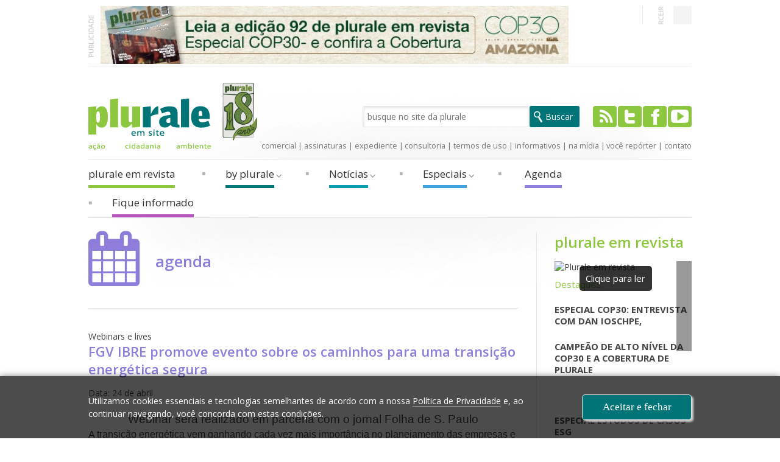

--- FILE ---
content_type: text/html; charset=UTF-8
request_url: https://www.plurale.com.br/site/agenda-detalhes.php?cod=6114
body_size: 12642
content:

<!DOCTYPE html>
<!--[if lt IE 7]>      <html class="no-js lt-ie9 lt-ie8 lt-ie7"> <![endif]-->
<!--[if IE 7]>         <html class="no-js lt-ie9 lt-ie8"> <![endif]-->
<!--[if IE 8]>         <html class="no-js lt-ie9"> <![endif]-->
<!--[if gt IE 8]>
<!--> 
<html class="no-js" lang="pt-BR">
<!--<![endif]-->
<head>
    <title>FGV IBRE promove evento sobre os caminhos para uma transição energética segura &bull; agenda &bull; plurale em site: ação, cidadania, ambiente</title>
    
<base href="https://www.plurale.com.br/site/">

<meta name="viewport" content="width=device-width, initial-scale=1.0, minimum-scale=1.0, maximum-scale=1.0">
<meta charset="UTF-8">
<meta http-equiv="Content-Type" content="text/html; charset=UTF-8"> 

<meta http-equiv="X-UA-Compatible" content="IE=edge,chrome=1">
<meta http-equiv="Cache-Control" content="no-cache, no-store">
<meta http-equiv="Pragma" content="no-cache, no-store">

<meta name="description" content="Plurale - ação, cidadania, ambiente. A Plurale é um portal de notícias que traz para você o debate amplo e plural - como indica o nome da publicação, em latim – de temas ligados ao meio ambiente, social, sustentabilidade e casos de empresas nestas áreas. ">
<meta name="keywords" content="Plurale, ação, cidadania, ambiente, sustentabilidade, jornalismos sustentável, meio ambiente e preservação da natureza, comunicação social para sustentabilidade, especial água, compensação de carbono, copa do mundo sustentável, sociedade e ambiente">
<meta name="application-name" content="PLURALE">
<meta name="author" content="Prodweb">
<meta name="copyright" content="PLURALE">
<meta name="url" content="https://www.plurale.com.br/">
<meta name="identifier-URL" content="https://www.plurale.com.br/">

<!-- METAS OG -->
<meta property="og:title" content="FGV IBRE promove evento sobre os caminhos para uma transição energética segura &bull; agenda &bull; plurale em site: ação, cidadania, ambiente">
<meta property="og:type" content="website">
<meta property="og:url" content="https://www.plurale.com.br/site/agenda-detalhes.php?cod=6114">
<meta property="og:image" content="https://www.plurale.com.br/site/img/compartilhamento.jpg?p=p">
<meta property="og:site_name" content="PLURALE">
<meta property="og:description" content="Plurale - ação, cidadania, ambiente. A Plurale é um portal de notícias que traz para você o debate amplo e plural - como indica o nome da publicação, em latim – de temas ligados ao meio ambiente, social, sustentabilidade e casos de empresas nestas áreas. ">
<meta property="og:email" content="site@plurale.com.br">
<meta name="fb:admins" content=""> 
<meta name="fb:page_id" content="">

<!-- FAVICONs (navegadores, apple, windows 8) -->
<link rel="icon" href="https://www.plurale.com.br/favicon.png" />
<link rel="icon" href="https://www.plurale.com.br/favicon-16.png" sizes="16x16">
<link rel="icon" href="https://www.plurale.com.br/favicon-24.png" sizes="24x24">
<link rel="icon" href="https://www.plurale.com.br/favicon-32.png" sizes="32x32">
<link rel="icon" href="https://www.plurale.com.br/favicon-48.png" sizes="48x48">
<link rel="icon" href="https://www.plurale.com.br/favicon-64.png" sizes="64x64">
<link rel="icon" href="https://www.plurale.com.br/favicon-128.png" sizes="128x128">
<!-- iPad iOS7+ com Retina Display -->
<link rel="apple-touch-icon" sizes="152x152" href="https://www.plurale.com.br/apple-touch-icon-152x152.png">
<!-- iPad iOS7- com Retina Display -->
<link rel="apple-touch-icon" sizes="144x144" href="https://www.plurale.com.br/apple-touch-icon-144x144.png">
<!-- iPhone iOS7+ com Retina Display -->
<link rel="apple-touch-icon" sizes="120x120" href="https://www.plurale.com.br/apple-touch-icon-120x120.png">
<!-- iPhone iOS7- com Retina Display -->
<link rel="apple-touch-icon" sizes="114x114" href="https://www.plurale.com.br/apple-touch-icon-114x114.png">
<!-- iPad iOS7+ sem retina display e iPad Mini-->
<link rel="apple-touch-icon" sizes="76x76" href="https://www.plurale.com.br/apple-touch-icon-76x76.png">
<!-- iPad iOS7- sem retina display  -->
<link rel="apple-touch-icon" sizes="72x72" href="https://www.plurale.com.br/apple-touch-icon-72x72.png">
<!-- iPhone iOS7-, iPod Touch e Android 2.2+  -->
<link rel="apple-touch-icon" href="https://www.plurale.com.br/apple-touch-icon.png">
<!-- Windows 8 color tile  -->
<meta name="msapplication-TileColor" content="#FFFFFF"/>
<!-- Windows 8 Favicon 144x144 (transparent)  -->
<meta name="msapplication-TileImage" content="https://www.plurale.com.br/windows-8-144x144.png" />

<!-- CSS vendor -->
<link rel="stylesheet" type="text/css" href="../vendor/css-normalize/normalize.css" media="screen, print" />
<link rel="stylesheet" type="text/css" href="../vendor/css-unsemantic/unsemantic-grid-responsive.css" media="screen, print" />
<link rel="stylesheet" type="text/css" href="../vendor/css-font-awesome/css/font-awesome.min.css" media="screen, print" />
<link rel="stylesheet" type="text/css" href="../vendor/owl-carousel/css/owl.theme.css" media="screen" />
<link rel="stylesheet" type="text/css" href="../vendor/owl-carousel/css/owl.carousel.css" media="screen" />

<!-- MODERNIZR -->
<script type="text/javascript" src="../vendor/modernizr/modernizr.custom.88010.js"></script>

<!-- RECAPTCHA V2-->
<script src='https://www.google.com/recaptcha/api.js'></script>


<link rel="stylesheet" type="text/css" href="./css/style.min.css?a49d78023d62ed7dc0c31eee6ba30d8c997" media="screen, print" />
<link rel="stylesheet" type="text/css" href="https://www.plurale.com.br/site/css/site-lgpd.css?1629824373" media="screen, print" />

<!-- CSS prod -->
<!-- <link rel="stylesheet" type="text/css" href="css/site-base.css?" media="screen, print" />
<link rel="stylesheet" type="text/css" href="css/site-componentes.css?" media="screen, print" />
<link rel="stylesheet" type="text/css" href="css/site-layout.css?" media="screen, print" />
<link rel="stylesheet" type="text/css" href="css/site-responsivo.css?" media="screen, print" /> -->



</head>



<body rel="agenda">
		
    <div class="site">
    
		
		
		<script>
			(function(i,s,o,g,r,a,m){i['GoogleAnalyticsObject']=r;i[r]=i[r]||function(){
			(i[r].q=i[r].q||[]).push(arguments)},i[r].l=1*new Date();a=s.createElement(o),
			m=s.getElementsByTagName(o)[0];a.async=1;a.src=g;m.parentNode.insertBefore(a,m)
			})(window,document,'script','//www.google-analytics.com/analytics.js','ga');

			ga('create', 'UA-39763563-2', 'auto');
			ga('send', 'pageview');
		</script>

	        	
    	
    <div class="ovr-erro" pdw-exibir-erro="N">
        <div class="ovr-erro-fundo">
            <div class="ovr-erro-msg">
                <p class="at">Atenção</p>
                <p class="msg"></p>
                <a href="#" class="btn btn-m btn-vermelho btn-cls actFecharOverlayErro" rel="">Fechar</a>
            </div>
        </div> 
    </div>
    
    <div class="ovr-erro-ok" pdw-exibir-erro="N">
        <p class="msg"></p>
    </div>

                    
        <!-- INI: TOPO -->
            
    <input class="chk-menu" type="checkbox" id="chkMenuMobile"> 
    <div class="menu-mobile"><a href="index.php" class=""><img src="img/logo-menu-topo.png" alt="Plurale" class="logo-topo-mob" /></a><label class="btn-menu" for="chkMenuMobile"><span></span></label></div>        
    <label class="close-menu" for="chkMenuMobile"></label>
    <header class="topo relative mancha">
    
    	
        <div class="banners-topo clearfix">
        	<div class="banner-publicidade">
                <div id="banner-slide">
                    <div>
<a href="https://www.plurale.com.br/controller/BannerController.php?acao=redirBanner&amp;codBanner=648" target="_blank"><img src="https://www.plurale.com.br/upfiles/imagens/banner/ban_20251223182736_photo-2025-12-22-01-14-22.jpg" width="768" height="90" alt="Banner" /></a>
</div>

<div>
<a href="https://www.plurale.com.br/controller/BannerController.php?acao=redirBanner&amp;codBanner=652" target="_blank"><img src="https://www.plurale.com.br/upfiles/imagens/banner/ban_20260105162019_banner-diversa-para-revista-plurale-2.jpg" width="768" height="90" alt="Banner" /></a>
</div>

<div>
<a href="https://www.plurale.com.br/controller/BannerController.php?acao=redirBanner&amp;codBanner=564" target="_blank"><img src="https://www.plurale.com.br/upfiles/imagens/banner/ban_20251130165914_arte-site-plurale.jpg" width="768" height="90" alt="Banner" /></a>
</div>

<div>
<a href="https://www.plurale.com.br/controller/BannerController.php?acao=redirBanner&amp;codBanner=627" target="_blank"><img src="https://www.plurale.com.br/upfiles/imagens/banner/ban_20250602165506_banner-balaio-pode.png" width="768" height="90" alt="Banner" /></a>
</div>

<div>
<a href="https://www.plurale.com.br/controller/BannerController.php?acao=redirBanner&amp;codBanner=650" target="_blank"><img src="https://www.plurale.com.br/upfiles/imagens/banner/ban_20251223183213_flavia-banner.png" width="768" height="90" alt="Banner" /></a>
</div>

<div>
<a href="https://www.plurale.com.br/controller/BannerController.php?acao=redirBanner&amp;codBanner=438" target="_blank"><img src="https://www.plurale.com.br/upfiles/imagens/banner/ban_20220215121228_banner-fabio-cachambi.jpg" width="768" height="90" alt="Banner" /></a>
</div>

                </div>
            </div>
            
            <div class="banner-parceiros">
            	<div class="contem-banner">
                                    </div>
            </div>
        </div>

         
    
        <div class="nav-topo clearfix">
        	<div class="left">
            	<div class="clearfix">
                    <div class="wrapLogo">
                        <a href="index.php"><img src="img/logo-topo.png" alt="Plurale" class="logo" /></a>
                        <img src="img/img-selo-topo-14-anos.png" alt="Plurale 14 anos" class="selo" />    
                    </div>
                </div>
            </div>
            
            <div class="right">
            	<div class="clearfix">
                    <div class="social right">
                        <div class="busca left">
                            <form id="frm-busca-topo" class="clearfix" method="get" action="busca.php">
                                <fieldset class="left">
                                    <input class="frm-txt-busca" type="text" id="keyword" name="keyword" value="" placeholder="busque no site da plurale" />
                                </fieldset>
                                
                                <fieldset class="left">
                                     <input class="btn-busca" type="submit" id="btnBuscar" name="btnBuscar" value="Buscar" />
                                </fieldset>
                            </form> 
                        </div>
                        
                        <div class="redes left">
                            <!--<a href="http://revistaplurale.blogspot.com.br/" class="over" target="_blank"><img src="img/ico-redes-sociais-blog.png" alt="Blog" /></a>-->
                            <a href="rss.php" class="over"><img src="img/ico-redes-sociais-rss.png" alt="Rss" /></a>
                            <a href="https://twitter.com/pluraleemsite" class="over" target="_blank"><img src="img/ico-redes-sociais-twitter.png" alt="Twitter" /></a>
                            <a href="https://www.facebook.com/plurale" class="over" target="_blank"><img src="img/ico-redes-sociais-facebook.png" alt="Facebook" /></a>
                            <!--<a href="https://plus.google.com/u/0/115485265389329835144/posts" class="over" target="_blank"><img src="img/ico-redes-sociais-g-plus.png" alt="Google Plus" /></a>-->
                            <a href="http://www.plurale.com.br/site/tv-plurale.php" class="over"><img src="img/ico-redes-sociais-youtube.png" alt="YouTube" /></a>
                        </div>
                    </div>
                </div>
                
                <div class="menu-apoio">
                	<ul>
                    	<li><a href="comercial.php">comercial</a> |</li>
                        <li><a href="assinaturas.php">assinaturas</a> |</li>
                        <li><a href="expediente.php">expediente</a> |</li>
                        <li><a href="consultoria.php">consultoria</a> |</li>
                        <li><a href="termos-de-uso.php">termos de uso</a> |</li>
                        <li><a href="informativos.php">informativos</a> |</li>
                        <li><a href="plurale-na-midia.php">na mídia</a> |</li>
                        <li><a href="voce-reporter.php">você repórter</a> |</li>
                        <li class="last"><a href="contato.php">contato</a></li>
                    </ul>
                </div>
            </div>
        </div>

        <nav class="menu-principal">
            <ul class="menu-principal-items menuPrincipalAct clearfix">
                <li class="first" rel="revista"><a href="revista-digital.php" class="b-cor-a">plurale em revista</a></li>
                
                <li class="sub" rel="by-plurale">
                	<a href="javascript:void(0);" class="b-cor-b">by plurale</a><span class="seta-sub"></span>
                    
                    <ul class="by-plurale clearfix">
                    	<ul>
                            <li><a href="colunistas-plurale.php" class="hover-cor-b"><span class="fa fa-edit icon-cor-b"></span>Colunistas</a></li>
                            <li><a href="fotos.php" class="hover-cor-b"><span class="fa fa-camera icon-cor-b"></span>Álbum de fotos</a></li>
                        </ul>
                        
                        <ul class="m-off-right">
                            <li><a href="videoteca.php" class="hover-cor-b"><span class="fa fa-video-camera icon-cor-b"></span>Videoteca</a></li>
                            <li><a href="estante.php" class="hover-cor-b"><span class="fa fa-book icon-cor-b"></span>Estante</a></li>
                        </ul>
                    </ul>
                </li>
                    
                <li class="sub" rel="noticias">
                	<a href="noticias.php" class="b-cor-c noticia-link">Notícias</a><span class="seta-sub"></span>
                    
                    <ul class="noticias clearfix">
                    	<ul>
                            <li><a href="noticias.php?codSecao=14&q=amaz%C3%B4nia" class="hover-cor-c"><span class="fa fa-leaf icon-cor-c"></span>amazônia</a></li>
                            <li><a href="noticias.php?codSecao=2&q=artigos+e+estudos" class="hover-cor-c"><span class="fa fa-folder-open icon-cor-c"></span>artigos e estudos</a></li>
                            <!--<li><a href="plurale-balancos-de-sustentabilidade.php" class="hover-cor-c"><span class="fa fa-pagelines icon-cor-c"></span>balanços de sustentabilidade</a></li>-->
                            <li><a href="noticias.php?codSecao=4&q=casos+e+causos" class="hover-cor-c"><span class="fa fa-comment icon-cor-c"></span>casos e causos</a></li>
                            <li><a href="noticias.php?codSecao=15&q=cinema+verde" class="hover-cor-c"><span class="fa fa-film icon-cor-c"></span>cinema verde</a></li>
                            <li><a href="noticias.php?codSecao=5&q=destaques" class="hover-cor-c"><span class="fa fa-star icon-cor-c"></span>destaques</a></li>
                            <li><a href="noticias.php?codSecao=19&q=ecoturismo" class="hover-cor-c"><span class="fa fa-picture-o icon-cor-c"></span>ecoturismo</a></li>
                        </ul>
                        
                        <ul>
                            
                            <li><a href="noticias.php?codSecao=17&q=educa%C3%A7%C3%A3o" class="hover-cor-c"><span class="fa fa-pencil icon-cor-c"></span>educação</a></li>
                            <li><a href="noticias.php?codSecao=1&q=energia+%26+cr%C3%A9dito+carbono" class="hover-cor-c"><span class="fa fa-lightbulb-o icon-cor-c"></span>energia & crédito carbono</a></li>
                            <li><a href="noticias.php?codSecao=6&q=entrevistas" class="hover-cor-c"><span class="fa fa-microphone icon-cor-c"></span>entrevistas</a></li>
                            <li><a href="noticias.php?codSecao=13&oMnu=in-english&q=in+english"><span class="fa fa-flag icon-cor-c" aria-hidden="true"></span>in english</a></li>
                            <li><a href="noticias.php?codSecao=21&q=LGBT" class="hover-cor-c"><span class="fa fa-lgbt icon-cor-c"></span>lgbt</a></li>
                             <li><a href="noticias.php?codSecao=20&q=pelas+empresas" class="hover-cor-c"><span class="fa fa-building-o icon-cor-c"></span>pelas empresas</a></li>
                            
                        </ul>
                        
                        <ul class="m-off-right">
                        	
                            <li><a href="noticias.php?codSecao=3&q=pelo+brasil" class="hover-cor-c"><span class="fa fa-brasil icon-cor-c"></span>pelo brasil</a></li>
                            <li><a href="noticias.php?codSecao=16&q=pelo+mundo" class="hover-cor-c"><span class="fa fa-globe icon-cor-c"></span>pelo mundo</a></li>
                            <li><a href="noticias.php?codSecao=25&q=seguros" class="hover-cor-c"><span class="fa fa-home icon-cor-c"></span>seguros</a></li>
                            <li><a href="noticias.php?codSecao=7&q=social" class="hover-cor-c"><span class="fa fa-male icon-cor-c first"></span><span class="fa fa-female icon-cor-c last"></span>social</a></li>
                            <li><a href="noticias.php?codSecao=8&q=vida+saud%C3%A1vel+%26+consumo+%C3%A9tico" class="hover-cor-c"><span class="fa fa-shopping-cart icon-cor-c"></span>vida saudável & consumo ético</a></li>
                            <li><a href="noticias.php?codSecao=29&q=ESG" class="hover-cor-c"><span class="icon-esg"><img src="img/icone-esg-p.png" alt="ESG" /></span>ESG</a></li>
                        </ul>
                    </ul>
                </li>
                <li class="sub" rel="especiais">
                	<a href="javascript:void(0);" class="b-cor-d">Especiais</a><span class="seta-sub"></span>
                    
                    <ul class="especiais clearfix actMnuEspeciadas">
                    	<ul class="m-off-right">
                            <li class="clearfix"><a href="noticias.php?codSecao=27&oMnu=especiais&sub=estudo-de-casos&q=Estudo+de+Casos" class="hover-cor-d"><img src="img/img-menu-estudo-de-casos.jpg" class="b-cor-d" alt="Estudo de Casos" /><span class="uma-linha">Estudo de Casos</span></a></li>
                            <li class="clearfix"><a href="noticias.php?codSecao=24&oMnu=especiais&sub=desastre-ambiental-de-mariana&q=Desastre+Ambiental+de+Mariana" class="hover-cor-d"><img src="img/img-menu-mariana.jpg" class="b-cor-d" alt="Desastre Ambiental de Mariana" /><span>Desastre Ambiental de Mariana</span></a></li>
                            <li class="clearfix"><a href="noticias.php?codSecao=26&oMnu=especiais&sub=tragedia-em-brumadinho&q=Trag%C3%A9dia+em+Brumadinho" class="hover-cor-d"><img src="img/img-menu-brumadinho.jpg" class="b-cor-d" alt="Tragédia em Brumadinho" /><span>Tragédia em Brumadinho</span></a></li>
                        </ul>
                        
                        <ul class="m-off-right">
                        	<li class="clearfix"><a href="noticias.php?codSecao=11&oMnu=especiais&sub=agua&q=%C3%81gua" class="hover-cor-d"><img src="img/img-menu-agua.jpg" class="b-cor-d" alt="Água" /><span class="uma-linha">Água</span></a></li>
                        	<li class="clearfix"><a href="noticias.php?codSecao=10&oMnu=especiais&sub=mulher&q=Mulher" class="hover-cor-d"><img src="img/img-menu-mulher.jpg" class="b-cor-d" alt="Mulher" /><span class="uma-linha">Mulher</span></a></li>          
                            <li class="clearfix"><a href="plurale-balancos-de-sustentabilidade.php" class="hover-cor-d"><img src="img/img-menu-biblioteca-de-balancos.jpg" class="b-cor-d" alt="Biblioteca de balanços sustentabilidade" /><span>Biblioteca de Relatórios de Sustentabilidade</span></a></li>                  
                        </ul>
                        
                        <ul class="m-off-right">
                            <li class="clearfix"><a href="noticias.php?codSecao=23&oMnu=especiais&sub=cop-21&q=COP+21" class="hover-cor-d"><img src="img/img-menu-cop-21.jpg" class="b-cor-d" alt="COP 21" /><span>COP 21</span></a></li>                            
                            <li class="clearfix"><a href="noticias.php?codSecao=9&oMnu=especiais&sub=cop-15&q=COP+15" class="hover-cor-d"><img src="img/img-menu-cop-15.jpg" class="b-cor-d" alt="COP 15" /><span class="uma-linha">COP 15</span></a></li> 
                            <li class="clearfix"><a href="noticias.php?codSecao=18&oMnu=especiais&sub=rio-20&q=Rio%2B20" class="hover-cor-d"><img src="img/img-menu-rio-20.jpg" class="b-cor-d" alt="Rio+20" /><span class="uma-linha">Rio+20</span></a></li>                                                       
                        </ul>
                        
                        <ul class="m-off-right">
                        	<li class="clearfix"><a href="noticias.php?codSecao=12&oMnu=especiais&sub=belo-monte&q=Belo+Monte" class="hover-cor-d"><img src="img/img-menu-belo-monte.jpg" class="b-cor-d" alt="Belo Monte" /><span class="uma-linha">Belo Monte</span></a></li>                         	
                        </ul>
                    </ul>
                </li>
                <li rel="agenda"><a href="agenda.php" class="b-cor-e">Agenda</a></li>
                <li class="last sub" rel="fique-informado">
                	<a href="fique-informado.php" class="b-cor-f" onclick="ga('send', 'event', 'menu topo home', 'click', 'Fique informado');">Fique informado</a>
                    
                    <!--<div class="frm-fique-informado">
                    	<div class="frm-bloco clearfix">
                            <form id="frmSalvarNewletter" method="post" action="https://www.plurale.com.br/controller/CadastroController.php">
                            	<input type="hidden" name="acao" value="salvar2ReceberInformativos" />
                                
                                <div class="frmCampos">
                                    <fieldset class="frm-set">
                                    <p class="m-left-m m-bottom-p">Receba a Newsletter Plurale Gratuitamente</p>
                                        <div class="frm-lin">
                                            <label class="frm-lbl" for="txtNomeTopo">Nome</label>
                                            <input class="frm-txt frm-size-gm" type="text" id="txtNomeTopo" name="txtNomeTopo" value=""  />
                                        </div>
                                        
                                        <div class="frm-lin">
                                            <label class="frm-lbl" for="txtEmailTopo">E-mail</label>
                                            <input class="frm-txt frm-size-gm" id="txtEmailTopo" name="txtEmailTopo" value=""  />
                                        </div>
                                        
                                        <div class="frm-lin m-left-pp  m-bottom-p">
                                            <label class="frm-lbl empty" for="txtCaptcha"></label>
                                            <div class="frm-recaptcha">
                                                <p class="txt-ppp m-left-pp m-bottom-p">Verificação - digite os caracteres da imagem no campo abaixo *</p>
                                                <script type="text/javascript">var RecaptchaOptions = {lang: 'pt', theme: 'white'};</script>
                                                                                            </div>
                                        </div> 
                                    </fieldset>
                                    
                                    <fieldset class="frm-set-btn clearfix">
                                        <span class="txt-p txt-vermelho erroForm"></span>
                                        <input class="btn bg-cor-f" type="submit" id="btnEnviarTopo" name="btnEnviarTopo" value="Enviar" />
                                    </fieldset>
            					</div>
                                
                                <div class="frmObrigado hidden p-form-fique-informado">
                                    <fieldset class="frm-set">
                                        <p class="txt-center m-bottom-p">Obrigado! Em breve você receberá nossos informativos.</p>
                                    </fieldset>
                                </div>
                            </form> 
                        </div>
                    </div>-->
                </li>
            </ul>
        </nav>
    </header>        <!-- FIM: TOPO -->
        
        <!-- INI: PRINCIPAL-MANCHA -->
        <section class="principal clearfix">
            <div class="mancha clearfix separador">
               
                <!-- ################################### -->
                <!-- INI: CONTEUDO -->
                
                <section class="conteudo ctd-cor-e">
                	<h1 class="txt-cor-e"><a href="https://www.plurale.com.br/site/agenda.php?cod=6114&bsc=" class="lnk-cor-e"><span class="icon fa fa-calendar agenda"></span>agenda</a></h1>
                    
                    
                    <div class="detalhes" itemscope itemtype="http://schema.org/Event">
                        <p class="m-off-bottom">Webinars e lives</p>
                        
                        <h2 class="txt-cor-e" itemprop="name">FGV IBRE promove evento sobre os caminhos para uma transição energética segura</h2>
                        
                        <p>Data: <span itemprop="endDate" content="2024-04-24">24 de abril</span><br /></p>                        
                        <p style="margin: 0px; padding: 0px; box-sizing: border-box; outline: none; unicode-bidi: embed; font-size: 16px; max-width: 799px; font-family: arial, sans-serif; text-align: center;"><span style="margin: 0px; padding: 0px; box-sizing: border-box; outline: none; font-size: 14pt;">Webinar ser&aacute; realizado em parceria com o jornal Folha de S. Paulo</span></p>

<p style="margin: 0px; padding: 0px; box-sizing: border-box; outline: none; unicode-bidi: embed; font-size: 16px; max-width: 799px; font-family: arial, sans-serif;"> </p>

<p style="margin: 0px; padding: 0px; box-sizing: border-box; outline: none; unicode-bidi: embed; font-size: 16px; max-width: 799px; font-family: arial, sans-serif;"> </p>

<p style="margin: 0px; padding: 0px; box-sizing: border-box; outline: none; unicode-bidi: embed; font-size: 16px; max-width: 799px; font-family: arial, sans-serif;">A transi&ccedil;&atilde;o energ&eacute;tica vem ganhando cada vez mais import&acirc;ncia no planejamento das empresas e governos. No ano passado, 200 propostas foram apresentadas por parlamentares sobre o tema, que tem ganhado grande espa&ccedil;o no debate p&uacute;blico, um aumento de 51% em rela&ccedil;&atilde;o ao ano anterior.</p>

<p style="margin: 0px; padding: 0px; box-sizing: border-box; outline: none; unicode-bidi: embed; font-size: 16px; max-width: 799px; font-family: arial, sans-serif;"> </p>

<p style="margin: 0px; padding: 0px; box-sizing: border-box; outline: none; unicode-bidi: embed; font-size: 16px; max-width: 799px; font-family: arial, sans-serif;">Em 2023 o Brasil foi o terceiro pa&iacute;s do mundo que mais atraiu investimentos em energias renov&aacute;veis, ficando atr&aacute;s apenas do Estados Unidos e da China. Dada as caracter&iacute;sticas clim&aacute;ticas, o Pa&iacute;s pode se tornar um importante player nesse imenso mercado que est&aacute; se abrindo.</p>

<p style="margin: 0px; padding: 0px; box-sizing: border-box; outline: none; unicode-bidi: embed; font-size: 16px; max-width: 799px; font-family: arial, sans-serif;"> </p>

<p style="margin: 0px; padding: 0px; box-sizing: border-box; outline: none; unicode-bidi: embed; font-size: 16px; max-width: 799px; font-family: arial, sans-serif;">Com base nesse cen&aacute;rio, o Instituto Brasileiro de Economia da Funda&ccedil;&atilde;o Getulio Vargas (FGV IBRE) e a Folha de S. Paulo promovem o webinar &quot;Caminhos para uma transi&ccedil;&atilde;o energ&eacute;tica segura&quot;, no pr&oacute;ximo dia 24, &agrave;s 10h. Os palestrantes ser&atilde;o Joisa Dutra, diretora do Centro de Estudos e Regula&ccedil;&atilde;o em Infraestrutura da Funda&ccedil;&atilde;o Getulio Vargas (FGV Ceri) e Suzana Kahn, diretora do Instituto Alberto Luiz Coimbra de P&oacute;s-Gradua&ccedil;&atilde;o e Pesquisa de Engenharia da Universidade Federal do Rio de Janeiro (Coppe UFRJ). O evento ser&aacute; moderado pelo rep&oacute;rter Fernando Canzian, rep&oacute;rter especial da Folha de S. Paulo, e Solange Ribeiro, CEO da Neonergia.</p>

<p style="margin: 0px; padding: 0px; box-sizing: border-box; outline: none; unicode-bidi: embed; font-size: 16px; max-width: 799px; font-family: arial, sans-serif;"> </p>

<p style="margin: 0px; padding: 0px; box-sizing: border-box; outline: none; unicode-bidi: embed; font-size: 16px; max-width: 799px; font-family: arial, sans-serif;"><span style="margin: 0px; padding: 0px; box-sizing: border-box; outline: none; font-weight: bolder;">Servi&ccedil;o:</span></p>

<p style="margin: 0px; padding: 0px; box-sizing: border-box; outline: none; unicode-bidi: embed; font-size: 16px; max-width: 799px; font-family: arial, sans-serif;">Evento: Caminhos para uma Transi&ccedil;&atilde;o Energ&eacute;tica Segura</p>

<p style="margin: 0px; padding: 0px; box-sizing: border-box; outline: none; unicode-bidi: embed; font-size: 16px; max-width: 799px; font-family: arial, sans-serif;">Data: 24/04</p>

<p style="margin: 0px; padding: 0px; box-sizing: border-box; outline: none; unicode-bidi: embed; font-size: 16px; max-width: 799px; font-family: arial, sans-serif;">Hor&aacute;rio: 10h<br style="margin: 0px; padding: 0px; box-sizing: border-box; outline: none;" />
<a href="https://evento.fgv.br/transicaoenergeticasegura/" rel="noreferrer" style="margin: 0px; padding: 0px; box-sizing: border-box; outline: none; max-width: 100%;" target="_blank">Link da inscri&ccedil;&atilde;o</a>:</p>                        
                                            </div>
                    
                    <br><br><br>
                    <div class="linha"></div>
                    <br>
                    
                    <div class="clearfix">
                        <a href="https://www.plurale.com.br/site/agenda.php?cod=6114&bsc=" class="lnk-cor-e left">Voltar lista de eventos</a>
                        
                        <!-- INI: SOCIAL -->
                        	
	<div class="social-interna">
        <div class="clearfix">
			
			<!-- Go to www.addthis.com/dashboard to customize your tools --> <script type="text/javascript" src="//s7.addthis.com/js/300/addthis_widget.js#pubid=ra-5d1a3a576c02aaf1"></script> 


			
			
			<!-- Go to www.addthis.com/dashboard to customize your tools -->
			<div class="addthis_inline_share_toolbox"></div>
            
            


        	
            			
        </div>
    </div>                        <!-- FIM: SOCIAL -->
                    </div>
                    
                </section>
                
                <!-- INI: COLUNA DIREITA -->
				
	<aside class="col-dir">
    	<!-- INI: PLURALE EM REVISTA -->
		<div class="item">
        	
                        
            
        	<h2 class="txt-cor-a"><a href="revista-digital.php" class="lnk-cor-a">plurale em revista</a></h2>
            
            <div class="relative m-bottom-p opct-90">
            	<!--<img src="img/img-nova-edicao.png" class="img-nova-edicao" />-->
            	<img src="https://www.plurale.com.br/lib/php/_img.php?wid=225&hei=304&img=biblioteca/prod_20251219153139_plurale-capa-edicao-92.jpg" alt="Plurale em revista" />                
                <p class="clique-ler">Clique para ler</p>
                
                <div class="seta-revista">
                	<img src="img/img-seta-next-revista.png" alt="Seta" />
                </div>
                
                <a href="revista-digital.php?cod=1309&q=Plurale+em+revista" class="transparente"></a>
            </div>
            
            <p><span class="txt-cor-a m-bottom-pp">Destaques:</span></p>
            <p><strong>ESPECIAL COP30:&nbsp;</strong><strong>ENTREVISTA COM DAN IOSCHPE,</strong></p>

<p><strong>CAMPE&Atilde;O DE ALTO N&Iacute;VEL DA COP30 E A COBERTURA DE PLURALE</strong></p>

<p>&nbsp;</p>

<p><strong>ESPECIAL ESTUDOS DE CASOS ESG </strong></p>

<p>&nbsp;</p>

<p><strong>LAN&Ccedil;ADA A PRIMEIRA CERTIFICADORA&nbsp;</strong><strong>BRASILEIRA DE CR&Eacute;DITOS DE CARBONO</strong></p>        </div>
        <!-- FIM: PLURALE EM REVISTA -->
        
        <!-- INI: COLUNISTA PLURALE -->
        
                
        <div class="item">
        	<h2 class="txt-cor-b"><a href="colunistas-plurale.php" class="lnk-cor-b"><span class="icon fa fa-edit"></span>Colunista plurale</a></h2>
            
                        
                <a href="colunistas-plurale.php?c=35" class="tooltip" title="Luiz Antônio Gaulia"><img src="https://www.plurale.com.br/lib/php/_img.php?wid=115&hei=115&img=cadastros/cad_20260111185606_gaulia-nova.jpeg" alt="Luiz Antônio Gaulia" class="m-bottom-p" /></a>                
                <p class="m-bottom-p">Luiz Antônio Gaulia</p>
                
                                
                <a href="noticias-detalhes.php?cod=23860&codSecao=2" class="lnk-cor-b">2026: o ano da resiliência reputacional</a>
            
                    </div>
        
                <!-- FIM: COLUNISTA PLURALE -->
        
                
            <!-- INI: AGENDA -->
            <div class="item">
                <h2 class="txt-cor-e"><a href="agenda.php" class="lnk-cor-e"><span class="icon fa fa-calendar"></span>Agenda</a></h2>
                
                                
                	<div>
                        <p class="m-bottom-p">
                            <span content="2026-01-21">21 de janeiro</span>
                                                        <br /><a href="agenda-detalhes.php?cod=7237" class="lnk-cor-e" itemprop="url"><span >Inscrições do 4º Prêmio MOL de Jornalismo para a Solidariedade são prorrogadas até 21 de janeiro de 2026</span></a>
                        </p>
                    </div>
                    
                                
                	<div>
                        <p class="m-bottom-p">
                            <span content="2026-01-23">Inscrições até 23 de janeiro</span>
                                                        <br /><a href="agenda-detalhes.php?cod=7257" class="lnk-cor-e" itemprop="url"><span >Workshop de roteiro propõe a escrita de histórias que abordam a crise climática</span></a>
                        </p>
                    </div>
                    
                                
            </div>
            <!-- FIM: AGENDA -->
            
                
        <!-- INI: VIDEOTECA -->
        
                
        <div class="item parentVideo">
        	<h2 class="txt-cor-b"><a href="videoteca.php" class="lnk-cor-b"><span class="icon fa fa-video-camera"></span>Videoteca</a></h2>
            
                        	
                <a href="#" class="lnk-cor-b abrirOverlayVideo"><img src="https://www.plurale.com.br/lib/php/_img.php?wid=225&hei=150&img=videos/vid_20260104202657_puc.jpeg" alt="Diálogos Circulares ESG - Painel sobre infraestrutura sustentável - com moderação da Jornalista Sônia Araripe" class="m-bottom-p" /></a>                
                <a href="#" class="lnk-cor-b abrirOverlayVideo">Diálogos Circulares ESG - Painel sobre infraestrutura sustentável - com moderação da Jornalista Sônia Araripe</a>
                
                <div class="htmlVideo hidden EMBED"><iframe width="560" height="315" src="https://www.youtube.com/embed/jLTqxGkPcBA?si=ct20ohHOEaMe1v7F" title="YouTube video player" frameborder="0" allow="accelerometer; autoplay; clipboard-write; encrypted-media; gyroscope; picture-in-picture; web-share" referrerpolicy="strict-origin-when-cross-origin" allowfullscreen></iframe></div>
            
                    </div>
        
                
        <!-- FIM: VIDEOTECA -->
        
        <!-- INI: ÁLBUM DE FOTOS -->
                    <div class="item">
                <h2 class="txt-cor-b"><a href="fotos.php" class="lnk-cor-b"><span class="icon fa fa-camera"></span>Álbum de fotos</a></h2>
                
                                
                    <a href="fotos-detalhes.php?cod=474&q=Plurale+realiza+evento+pelos+seus+18+anos+na+Casa+Balaio%2C+em+Bel%C3%A9m+do+Par%C3%A1+-+FOTOS+DE+FELIPE+ARARIPE%2FPLURALE"><img src="https://www.plurale.com.br/lib/php/_img.php?wid=225&hei=169&img=galeria-fotos/474/fot_20251213170923_design-sem-nome--22-.png" alt="Plurale realiza evento pelos seus 18 anos na Casa Balaio, em Belém do Pará - FOTOS DE FELIPE ARARIPE/PLURALE" class="m-bottom-p" />                    
                    <p class="m-bottom-p"><a href="fotos-detalhes.php?cod=474&q=Plurale+realiza+evento+pelos+seus+18+anos+na+Casa+Balaio%2C+em+Bel%C3%A9m+do+Par%C3%A1+-+FOTOS+DE+FELIPE+ARARIPE%2FPLURALE" class="lnk-cor-b">Plurale realiza evento pelos seus 18 anos na Casa Balaio, em Belém do Pará - FOTOS DE FELIPE ARARIPE/PLURALE</a>
                    <br />Lançamento da Edição 91 da revista, dedicada à COP30, aconteceu no dia 9 de novembro, em parceria com a Casa Balaio

Numa bela t...</p>
                    
                            </div>
            
                <!-- FIM: ÁLBUM DE FOTOS -->
        
        <!-- INI: ESTANTE -->
        
                
            <div class="item last">
                <h2 class="txt-cor-b"><a href="estante.php" class="lnk-cor-b"><span class="icon fa fa-book"></span>Estante</a></h2>
                
                                
                    <div class="img-estante">
                        <a href="estante-detalhes.php?cod=1313&q=Brincadeira+%C3%A9+coisa+s%C3%A9ria"><img src="https://www.plurale.com.br/lib/php/_img.php?wid=111&hei=160&img=biblioteca/prod_20260119163956_capa-brincadeira-frente.jpg" alt="Brincadeira é coisa séria" /></a>                    </div>
                    
                    <p class="m-bottom-p"><a href="estante-detalhes.php?cod=1313&q=Brincadeira+%C3%A9+coisa+s%C3%A9ria" class="lnk-cor-b">Brincadeira é coisa séria</a>
                    <br />Autor: Barbara Buck, Issaka Maïnassara Bano, com ilustrações de Betão VidaCrew</p>
                    
                            </div>
        
                <!-- FIM: ESTANTE -->
    </aside>                <!-- FIM: COLUNA DIREITA -->
                
                <!-- FIM: CONTEUDO -->
                <!-- ################################### -->
    
            </div>
        </section>
        <!-- FIM: PRINCIPAL-MANCHA -->
        
        <!-- INI: RODAPE -->
        
	<footer class="rodape relative">
    	<div class="mancha clearfix bg-cinza-claro">
        	<a href="index.php" class="logo over"><img src="img/logo-rodape.png" alt="Plurale" /></a>
            
            <p class="txt-contato m-off-bottom">copyright© 2007 - 2026 plurale em site - ação, cidadania, ambiente
            <br /><a href="mailto:plurale@plurale.com.br" class="lnk-cinza-claro">plurale@plurale.com.br</a>
            <br />+55 (21) 3904-0932
            <br />www.plurale.com.br
                                    <br><a href="https://www.plurale.com.br/site/politica-de-privacidade.php" target="_blank" data-category="Rodapé" data-label="Politica de Privacidade"><span class="icon fa fa-lock noticias"></span> Política de Privacidade</a>
                            </p>
            
            <p class="certificacao txt-cinza-claro">
            	<a href="https://goo.gl/jk3NhQ"><img src="img/logo-aberje-rodape-g.png" alt="Plurale conquistou o Prêmio Aberje Especial de Mídia - Revista Segmentada em 2017" /></a>
            	<!--Plurale conquistou o Prêmio Aberje<br />
                Especial de Mídia - Revista Segmentada em 2017-->
            </p>
            
            <p class="desenvolvimento m-off-bottom">Desenvolvimento
            <a href="https://www.prod.ag/" target="_blank" class="logo-prod over"><img src="img/logo-prod-2021.png" alt="Prod" /></a></p>
        </div>
    </footer>
    
    <!-- INI: OVERLAY -->
    <div class="fundo-overlay fecharOverlayVideo"></div>
    
    <div class="conteudo-overlay">
    	<div class="contem-video" id="atualizarVideo">
        	
        </div>
    </div>
    <!-- FIM: OVERLAY -->

     <!-- INCLUDE DISCLAIMER LGPD -->
        
	        <!-- INI: DISCLAIMER LGPD -->
        <div class="content-disclaimer-lgpd" id="jsContentLGPD">
            <div class="mancha">
                <div class="box-txt-cta">

                    
                    <p>Utilizamos cookies essenciais e tecnologias semelhantes de acordo com a nossa <a href="https://www.plurale.com.br/site/politica-de-privacidade.php" target="_blank"  data-category="Disclaimer aceite LGPD" data-label="Politica de Privacidade">Política de Privacidade</a> e, ao continuar navegando, você concorda com estas condições.</p>

                    <div class="ctas">
                        <a href="#" class=" btn bg-cor-b jsSalvarDadosLGPD" data-action="https://www.plurale.com.br/controller/CadastroLGPDController.php?acao=salvarDadosLGPD" data-url="http://www.plurale.com.br443/site/agenda-detalhes.php?cod=6114">Aceitar e fechar</a>
                    </div>
                </div>
            </div>
        </div>
        <!-- FIM: DISCLAIMER LGPD -->
                <!-- FIM: RODAPE -->
    
                <!-- JQUERY -->
	<script type="text/javascript" src="../vendor/jquery/jquery-1.10.2.min.js"></script>
	<script type="text/javascript" src="../vendor/jquery/jquery-migrate-1.2.1.js"></script>

	<!-- JQUERY: Plugin MENU DROPDOWN -->
	<script type="text/javascript" src="../vendor/jquery/menudropdown/hoverIntent.js"></script>
	<script type="text/javascript" src="../vendor/jquery/menudropdown/jquery.dropdown.js"></script>

	<!-- JQUERY: Plugin MASK -->
	<script type="text/javascript" src="../vendor/jquery/mask/jquery.mask.min.js"></script>

	<!-- JQUERY: Plugin UI -->
	<script type="text/javascript" src="../vendor/jquery/jqueryui/js/jquery-ui-1.10.3.custom.min.js"></script>
	<script type="text/javascript" src="../vendor/jquery/jqueryui/js/jquery.ui.datepicker-pt-BR.js"></script>

	<!-- JQUERY: Plugin FANCYBOX -->
	<script type="text/javascript" src="../vendor/jquery/fancybox/lib/jquery.mousewheel-3.0.6.pack.js"></script>
	<script type="text/javascript" src="../vendor/jquery/fancybox/source/jquery.fancybox.pack.js?v=2.1.5"></script>
	<script type="text/javascript" src="../vendor/jquery/fancybox/source/helpers/jquery.fancybox-media.js?v=1.0.6"></script>
	<script type="text/javascript" src="../vendor/jquery/fancybox/source/helpers/jquery.fancybox-thumbs.js?v=1.0.7"></script>

	<!-- Cycle -->
	<script src="../vendor/jquery/cycle/jquery.cycle2.min.js"></script>
	<script src="../vendor/jquery/cycle/jquery.cycle2.carousel.min.js"></script>

	<!-- FLOWPLAYER -->
	<script type="text/javascript" src="../vendor/flowplayer/flowplayer-3.2.4.min.js"></script>

	<!-- JQUERY: Plugin Scrollbar -->
	<script type="text/javascript" src="../vendor/jquery/customscrollbar/jquery.mCustomScrollbar.js"></script>

	<!-- OWL-CAROUSEL -->
	<script type="text/javascript" src="../vendor/owl-carousel/js/owl.carousel.js"></script>

	<!-- JS LIB -->
	<script type="text/javascript" src="../lib/js/format.js"></script>
	<script type="text/javascript" src="../lib/js/swfobject_modified.js"></script>

	<link rel="stylesheet" type="text/css" href="../vendor/jquery/jqueryui/css/smoothness/jquery-ui-1.10.3.custom.css" media="screen" />
	<link rel="stylesheet" href="../vendor/jquery/fancybox/source/jquery.fancybox.css?v=2.1.5" type="text/css" media="screen" />
	<link rel="stylesheet" href="../vendor/jquery/fancybox/source/helpers/jquery.fancybox-thumbs.css?v=1.0.7" type="text/css" media="screen" />
	<link rel="stylesheet" type="text/css" href="../vendor/jquery/customscrollbar/jquery.mCustomScrollbar.css" media="screen" />
	<!-- JS projeto -->
	<script type="text/javascript" src="js/site.min.js?a49d78023d62ed7dc0c31eee6ba30d8c"></script>
	<script type="text/javascript" src="js/lgpd.js?1629824377"></script>    
    </div>
    
</body>
</html>

--- FILE ---
content_type: text/css
request_url: https://www.plurale.com.br/site/css/style.min.css?a49d78023d62ed7dc0c31eee6ba30d8c997
body_size: 9737
content:
@import url(https://fonts.googleapis.com/css?family=Open+Sans:400,600,700);a,a:active,a:hover{text-decoration:none}*{box-sizing:border-box}:focus{outline:0}a,aside,body,div,embed,fieldset,footer,form,h1,h2,h3,h4,h5,h6,iframe,img,input,li,nav,p,section,select,span,table,textarea,ul{border:0;margin:0;padding:0}body{background-color:#fff;color:#464545;font-family:Open Sans,sans-serif;font-size:14px;font-weight:400;overflow-x:hidden}h1,h2{font-weight:600}h1{border-bottom:1px solid #e5e5e5;font-size:1.85em;margin-bottom:1.34em;padding:1.15em 0 2.3em 4.23em;position:relative}h2{font-size:1.71em;margin-bottom:.62em}h3,h4{font-weight:700;font-size:1em}h3{margin-bottom:1em}li,p{font-size:1em;line-height:1.5em;margin-bottom:1.5em}a{color:#007476}a:active,a:hover{color:#21a5a7}.fixed{position:fixed;top:0;z-index:100000}.static{position:static}.relative{position:relative}.left{float:left}.right{float:right}img.left,img.right{margin:.5em 1.25em}.block{display:block!important}.inline{display:inline!important}.inline-block{display:inline-block!important}.hidden{display:none!important}.show{display:block!important}.m-off{margin:0!important}.m-off-top{margin-top:0!important}.m-off-right{margin-right:0!important}.m-off-bottom{margin-bottom:0!important}.m-off-left{margin-left:0!important}.p-off{padding:0!important}.p-off-top{padding-top:0!important}.p-off-right{padding-right:0!important}.p-off-bottom{padding-bottom:0!important}.p-off-left{padding-left:0!important}.m-left-pp{margin-left:.6em!important}.m-left-m{margin-left:1.2em!important}.m-bottom-pp{margin-bottom:.5em!important}.m-bottom-p{margin-bottom:.71em!important}.m-bottom-m{margin-bottom:1.42em!important}.m-bottom-g{margin-bottom:2.14em!important}.m-bottom-gg{margin-bottom:3em!important}.p-form-fique-informado{padding:8.5em 0 8em!important}.grid-5,.grid-10,.grid-15,.grid-20,.grid-25,.grid-30,.grid-33,.grid-35,.grid-40,.grid-45,.grid-50,.grid-55,.grid-60,.grid-65,.grid-66,.grid-70,.grid-75,.grid-80,.grid-85,.grid-90,.grid-95,.grid-100,.grid-container,.mobile-grid-5,.mobile-grid-10,.mobile-grid-15,.mobile-grid-20,.mobile-grid-25,.mobile-grid-30,.mobile-grid-33,.mobile-grid-35,.mobile-grid-40,.mobile-grid-45,.mobile-grid-50,.mobile-grid-55,.mobile-grid-60,.mobile-grid-65,.mobile-grid-66,.mobile-grid-70,.mobile-grid-75,.mobile-grid-80,.mobile-grid-85,.mobile-grid-90,.mobile-grid-95,.mobile-grid-100,.tablet-grid-5,.tablet-grid-10,.tablet-grid-15,.tablet-grid-20,.tablet-grid-25,.tablet-grid-30,.tablet-grid-33,.tablet-grid-35,.tablet-grid-40,.tablet-grid-45,.tablet-grid-50,.tablet-grid-55,.tablet-grid-60,.tablet-grid-65,.tablet-grid-66,.tablet-grid-70,.tablet-grid-75,.tablet-grid-80,.tablet-grid-85,.tablet-grid-90,.tablet-grid-95,.tablet-grid-100{padding-left:0;padding-right:0}.b-off{border:0!important}.b-off-top{border-top:0!important}.b-off-right{border-right:0!important}.b-off-bottom{border-bottom:0!important}.b-off-left{border-left:0!important}.txt-gg{font-size:1.5em}.txt-gm{font-size:1.28em}.txt-g{font-size:1.14em}.txt-m{font-size:1.07em}.txt-pm{font-size:.92em}.txt-p{font-size:.85em}.txt-pp{font-size:.78em}.txt-ppp{font-size:.7em}.txt-left{text-align:left!important}.txt-center{text-align:center!important}.txt-right{text-align:right!important}.txt-upper{text-transform:uppercase!important}.txt-lower{text-transform:lowercase!important}.lnk-branco,.lnk-branco:active,.lnk-branco:hover,.txt-branco{color:#fff}.lnk-preto,.lnk-preto:active,.lnk-preto:hover,.txt-preto{color:#000}.lnk-cinza-claro,.txt-cinza-claro{color:#888}.lnk-cinza-claro:active,.lnk-cinza-claro:hover{color:#b0b0b0}.lnk-cinza,.lnk-cinza:active,.lnk-cinza:hover,.txt-cinza{color:#333}.lnk-vermelho,.lnk-vermelho:active,.lnk-vermelho:hover,.txt-vermelho{color:#900}.semi-bold{font-weight:600!important}.bold{font-weight:700!important}.icon-p{font-size:1em}.icon-m{font-size:1.35em}.underline{text-decoration:underline}a.over,a.over-animate{display:block;overflow:hidden;position:relative}a.over-animate img,a.over img{left:0;position:absolute;top:0}ul.lista li{margin-left:2.5em}.grid-container{max-width:1180px}@media screen and (max-width:767px){.mobile-grid-parent{padding-left:0;padding-right:0}}@media screen and (min-width:768px) and (max-width:1024px){.tablet-grid-parent{padding-left:0;padding-right:0}}.ui-autocomplete{max-height:100px;overflow-y:auto;overflow-x:hidden}* html .ui-autocomplete{height:100px}iframe[src="about:blank"]{display:none!important}.cke{float:left}.cke_bottom{display:none!important}.ui-tooltip{background:#f5e893!important;border:1px solid #d6972b!important;color:#000!important;font-family:Open Sans,"sans-serif"!important;font-size:1em!important;border-radius:2px!important;-webkit-border-radius:2px!important;-moz-border-radius:2px!important;-ms-border-radius:2px!important;-o-border-radius:2px!important;box-shadow:1px 1px 1px #333!important}.loading{background:#f5e893;border:1px solid #d6972b;color:#000;height:auto;left:50%;margin-left:-5%;padding:1em;position:fixed;text-align:center;top:1em;width:10%;z-index:1000000;opacity:.95;-moz-opacity:.95;-khtml-opacity:.95;-ms-filter:"progid:DXImageTransform.Microsoft.Alpha(Opacity=95)";filter:alpha(opacity=95);border-radius:2px;-webkit-border-radius:2px;-moz-border-radius:2px;-ms-border-radius:2px;-o-border-radius:2px;box-shadow:1px 1px 1px #333}.loading:after{content:" Processando... "}.loading-wheel{background:url(../img/loading.gif) no-repeat;display:block;height:24px;width:24px}.ico-tbl{color:#88888e;font-size:1.5em}.ico-topo{color:#99999f;display:none;font-size:2em;margin:0 0 0 .5em}.ico-tbl:hover,.ico-topo:hover{color:#000}.ico-excluir{color:#c00!important}.btn{border:1px solid #e5e5e5;color:#fff;display:inline-block;font-size:.92em;font-weight:400;margin:0;padding:.3em 1em;text-align:center;border-radius:5px;-webkit-border-radius:5px;-moz-border-radius:5px;-ms-border-radius:5px;-o-border-radius:5px;box-shadow:3px 3px 3px 0 #ccc}.btn-m{font-size:1em}.btn-g{font-size:1.25em}.btn:hover{color:#fff;opacity:.8;-moz-opacity:.8;-khtml-opacity:.8;-ms-filter:"progid:DXImageTransform.Microsoft.Alpha(Opacity=80)";filter:alpha(opacity=80)}.btn-vermelho{background-color:#b03030;background:linear-gradient(top,#b03030,#8f1e1e);border:1px solid #8f1111;border-bottom:1px solid #992c2c;box-shadow:inset 0 1px 0 0 #bf5656;-webkit-box-shadow:0 1px 0 0 #bf5656 inset;-moz-box-shadow:0 1px 0 0 #bf5656 inset;-ms-box-shadow:0 1px 0 0 #bf5656 inset;-o-box-shadow:0 1px 0 0 #bf5656 inset;text-shadow:0 1px 0 #661616}.btn-loading{cursor:wait!important}.frm-bloco{background-color:#fff;border:1px solid #e5e5e5;padding:1em 0;border-radius:5px;-webkit-border-radius:5px;-moz-border-radius:5px;-ms-border-radius:5px;-o-border-radius:5px;box-shadow:3px 3px 3px 0 #ccc}.frm-set{display:block;margin:0 0 1em;padding:0 0 .5em}.frm-set-btn{margin:0;padding:.5em 1.42em;text-align:right}.frm-set-btn.btn-left{margin:0;padding:.5em 8.4em;text-align:left}.frm-leg{color:#000;margin:0 0 .75em;padding:.25em 1em .5em}.frm-lin{margin:.5em 0 .7em;padding:0}.frm-lin:after{clear:both;content:".";display:block;font-size:0;line-height:0;margin:0;padding:0}.frm-lbl,.frm-lbl-v{color:#333;display:block;float:left;margin-right:1%;padding:.35em .3em .3em;width:20%;text-align:right}.frm-lbl.menor{width:16%}.frm-lbl:after{content:":"}.frm-lbl.empty:after{content:""}.frm-dado,.frm-info{color:#000;display:inline-block;padding:.5em .5em .5em 0;margin:0}#recaptcha_response_field,.frm-overflow,.frm-slc,.frm-slc-pgn,.frm-txt,.frm-txt-area,.frm-txt-lista{background:#fff;border:1px solid #e5e5e5!important;color:#333;margin:0;padding:.3em .5em;border-radius:5px;-webkit-border-radius:5px;-moz-border-radius:5px;-ms-border-radius:5px;-o-border-radius:5px;box-shadow:3px 3px 3px 0 #ccc}.frm-slc{padding:.2em .5em .25em;position:relative!important}.frm-slc .seta{background-color:red;height:20px;position:absolute!important;right:0!important;top:0!important;width:20px}.frm-slc-pgn,.frm-txt-lista{padding:.25em;width:100%}.frm-slc-pgn{padding:.25em;width:auto}.safari .frm-slc,.safari .frm-slc-pgn{line-height:1.75em}.frm-chk,.frm-chk-lista,.frm-rdo{margin:0;padding:0}.frm-overflow{display:block;float:left;height:3em;overflow:auto}.frm-recaptcha{background:none;border:0 solid #999;display:block;float:left;padding:0}.frm-recaptcha p{margin:0;padding:0}.frm-size-ppp{max-width:8%;width:8%}.frm-size-pp{max-width:11%;width:11%}.frm-size-ppm{max-width:13.5%;width:13.5%}.frm-size-p{max-width:22.25%;width:22.25%}.frm-size-pm{max-width:33.5%;width:33.5%}.frm-size-m{max-width:44.9%;width:44.9%}.frm-size-mg{max-width:50%;width:50%}.frm-size-g{max-width:60%;width:60%}.frm-size-gm{max-width:75%;width:75%}.frm-size-gmm{max-width:79%;width:79%}.frm-size-gg{max-width:83%;width:83%}.frm-size-hei-pp{height:3.5em;max-height:3.5em}.frm-size-hei-p{height:6em;max-height:6em}.frm-size-hei-m{height:10em;max-height:10em}.frm-size-hei-g{height:20em;max-height:20em}.frm-size-hei-gg{height:30em;max-height:30em}.placeholder,:-moz-placeholder,:-ms-input-placeholder,::-webkit-input-placeholder{color:#ccc}:required{border:1px solid #e5e5e5}:required:invalid{outline:none}:required:valid{border:1px solid #999}.frm-peq{min-width:35%!important;width:35%!important}.frm-peq .frm-set{margin:0;padding:.25em 0 1em;min-width:100%!important;width:100%!important}.frm-peq .frm-set-btn{border:0;margin:0;padding:0 0 0 31%;text-align:left}.frm-peq .frm-lbl{padding:.25em;margin-right:1%;width:30%}.frm-peq .frm-txt,.frm-peq .frm-txt-area{padding:.25em!important}.frm-peq .frm-slc{padding:.15em!important}.safari .frm-peq .frm-slc{line-height:1.25em}.frm-peq .frm-size-p{max-width:16.1%;width:16.1%}.frm-peq .frm-size-m{max-width:33.1%;width:33.1%}.frm-peq .frm-size-g{max-width:67%;width:67%}.frm-busca .frm-set{background:#fcf7c4;border:1px solid #c7cfd4}.frm-peq .frm-set-btn{background:#fcf7c4}.ovr-erro{display:none}.ovr-erro-fundo{background:url(../img/overlay-erro-fundo.png);height:100%;left:0;top:0;width:100%;z-index:999998}.ovr-erro-fundo,.ovr-erro-msg{position:fixed;overflow:hidden}.ovr-erro-msg{background:#fff;border:1px solid #ccc;min-height:22%;left:50%;margin-left:-20%;margin-top:-10%;padding:2em 2.5em;top:50%;width:40%;z-index:999999;box-shadow:2px 2px 2px #ccc}.safari .ovr-erro-msg{top:35%}.ovr-erro-msg p{font-size:1.25em}.ovr-erro-msg .at{color:#900;font-size:1.5em;margin-bottom:.5em!important}.ovr-erro-ok{background:#f5e893;border:1px solid #d6972b;color:#000;display:none;height:auto;left:50%;margin-left:-15%;padding:1em;position:fixed;text-align:center;top:5em;width:30%;z-index:1000000;opacity:.95;-moz-opacity:.95;-khtml-opacity:.95;-ms-filter:"progid:DXImageTransform.Microsoft.Alpha(Opacity=95)";filter:alpha(opacity=95);border-radius:2px;-webkit-border-radius:2px;-moz-border-radius:2px;-ms-border-radius:2px;-o-border-radius:2px;box-shadow:1px 1px 1px #333}.ovr-erro-ok p{margin:0}.tbl-lista{border-top:1px solid #c7cfd4;border-right:1px solid #c7cfd4;width:100%}.tbl-lista caption{padding:0 0 .25em;text-align:left}.tbl-lista th{background:#c7cfd4;border-left:1px solid #c7cfd4;border-bottom:1px solid #c7cfd4;font-weight:400;padding:.75em;text-align:center}.tbl-lista th.sub{background:#dfe5e8}.tbl-lista th.ord-off{color:#000}.tbl-lista td{border-left:1px solid #c7cfd4;border-bottom:1px solid #c7cfd4;padding:.5em}.tbl-lista td span{color:#999}.tbl-lista .reg{background:#fff}.tbl-lista .reg-checked{background:#f3f3f9}.tbl-lista .reg-checked:hover,.tbl-lista .reg:hover{background:#f3f3f9;cursor:pointer}.tbl-lista .pgn{background-color:#e6eaed}.tbl-lista .ord-on{background-color:#a5b4bd;border:1px solid #a5b4bd;color:#000}.tbl-lista .ord-off:hover,.tbl-lista .ord-on:hover{background-color:#a5b4bd;border:1px solid #a5b4bd;color:#a70e13;cursor:pointer}.paginacao .lnk-pgn,.paginacao .lnk-pgn-ativa,.paginacao .pgn-off{font-weight:400;padding:0 2px}.paginacao .pgn-off{color:#aaa}.paginacao .lnk-pgn-ativa{color:#a70e13}body,html{height:100%}.site{min-height:100%;position:relative;padding-bottom:180px;width:100%}.mancha{margin:0 auto;width:990px}.mancha.separador{background:url(../img/bg-repetidor-mancha.png) 0 0 repeat-y}.icon-cor-a,.lnk-cor-a,.txt-cor-a{color:#8dc63f!important}.lnk-cor-a:hover{color:#ade165!important}.ctd-cor-a a{color:#8dc63f!important}.ctd-cor-a a:hover{color:#ade165!important}.b-cor-a{border-color:#8dc63f!important}.bg-cor-a{background-color:#8dc63f!important}.hover-cor-a:hover{color:#8dc63f!important}.icon-cor-b,.lnk-cor-b,.txt-cor-b{color:#007476!important}.lnk-cor-b:hover{color:#21a5a7!important}.ctd-cor-b a{color:#007476!important}.ctd-cor-b a:hover{color:#21a5a7!important}.b-cor-b{border-color:#007476!important}.bg-cor-b{background-color:#007476!important}.hover-cor-b:hover{color:#007476!important}.icon-cor-c,.lnk-cor-c,.txt-cor-c{color:#0c9eaf!important}.lnk-cor-c:hover{color:#73d9e6!important}.ctd-cor-c a{color:#0c9eaf!important}.ctd-cor-c a:hover{color:#73d9e6!important}.b-cor-c{border-color:#0c9eaf!important}.bg-cor-c{background-color:#0c9eaf!important}.hover-cor-c:hover{color:#0c9eaf!important}.icon-cor-d,.lnk-cor-d,.txt-cor-d{color:#40a1df!important}.lnk-cor-d:hover{color:#73c4f7!important}.ctd-cor-d a{color:#40a1df!important}.ctd-cor-d a:hover{color:#73c4f7!important}.b-cor-d{border-color:#40a1df!important}.bg-cor-d{background-color:#40a1df!important}.hover-cor-d:hover{color:#40a1df!important}.icon-cor-e,.lnk-cor-e,.txt-cor-e{color:#8f7ddb!important}.lnk-cor-e:hover{color:#9d8bea!important}.ctd-cor-e a{color:#8f7ddb!important}.ctd-cor-e a:hover{color:#9d8bea!important}.b-cor-e{border-color:#8f7ddb!important}.bg-cor-e{background-color:#8f7ddb!important}.hover-cor-e:hover{color:#8f7ddb!important}.ctd-cor-f a,.ctd-cor-f a:hover,.icon-cor-f,.lnk-cor-f,.lnk-cor-f:hover,.txt-cor-f{color:#b557bd!important}.b-cor-f{border-color:#b557bd!important}.bg-cor-f{background-color:#b557bd!important}.hover-cor-f:hover{color:#b557bd!important}.topo{position:relative;z-index:5}.topo .banners-topo{border-bottom:1px solid #e5e5e5;padding:.71em 0 0;overflow:hidden;margin-bottom:2.14em}.banners-topo .banner-publicidade{background:url(../img/img-titulo-banner-publicidade.png) 0 no-repeat;float:left;padding:0 0 0 1.42em;width:788px;height:98px}.banners-topo .banner-parceiros{background:url(../img/img-titulo-banner-parceiros.png) 0 no-repeat;border-left:1px solid #e5e5e5;float:right;padding:0 0 0 3.57em}.banner-parceiros .contem-banner{background-color:#f4f4f4;padding:1.07em}html.safari .banner-parceiros .contem-banner{padding:1.14em}.banner-parceiros .contem-banner img{display:block;margin:0}.nav-topo{background:url(../img/bg-degrade-branco-cinza.png) bottom no-repeat;padding:0 0 .85em}.nav-topo .logo{float:left;margin-top:1.64em}.nav-topo .selo{float:left;margin:-.42em 0 0 .71em!important}.nav-topo .social{margin-bottom:1.5em;padding-top:2.5em}.nav-topo .social .busca .frm-txt-busca{background:url(../img/bg-campo-busca.jpg) 0 0 no-repeat;border:1px solid #e4e4e4;color:#555;padding:.5em;margin-right:.14em;width:19.42em;border-radius:3px}.nav-topo .social .busca .btn-busca,.nav-topo .social .busca .frm-txt-busca{-webkit-border-radius:3px;-moz-border-radius:3px;-ms-border-radius:3px;-o-border-radius:3px}.nav-topo .social .busca .btn-busca{background:url(../img/ico-btn-buscar.png) 0 no-repeat;background-color:#007476;color:#fff;padding:.57em .78em .57em 1.92em;border-radius:3px}.nav-topo .social .busca .btn-busca:hover{background-color:#128f91}.nav-topo .social .redes{margin-left:1.42em}.nav-topo .social .redes a{color:#fff!important;float:left;height:35px;margin-left:.14em;width:39px}.menu-apoio ul{margin:0;padding:0}.menu-apoio ul li{color:#777;float:left;font-size:.92em;list-style:none;margin:0;padding:0 .21em 0 0}.menu-apoio ul li.last{padding:0}.menu-apoio ul li a{color:#777}.menu-apoio ul li a:hover{color:#8dc63f}.menu-principal{border-bottom:1px solid #e5e5e5;border-top:1px solid #e5e5e5;padding:0}.menu-principal-items,.menu-principal-items>li{padding:0}.menu-principal-items>li:hover{cursor:pointer}.menu-principal-items>li.sub{padding:0 2.79em!important}html.ie8 .menu-principal-items>li,html.ie9 .menu-principal-items>li,html.ie10 .menu-principal-items>li,html.ie11 .menu-principal-items>li{padding:0 3.21em 0 3.14em!important}html.ie8 .menu-principal-items>li.sub,html.ie9 .menu-principal-items>li.sub,html.ie10 .menu-principal-items>li.sub,html.ie11 .menu-principal-items>li.sub{padding:0 2.72em 0 2.65em!important}html.safari .menu-principal-items>li.sub{padding:0 2.72em!important}.menu-principal-items>li>a{border-bottom:5px solid #fff;color:#333;display:inline-block;font-size:1.21em;margin:0;padding:.76em 0 .52em;position:relative;z-index:2}html.chrome .menu-principal-items>li>a,html.opera .menu-principal-items>li>a,html.safari .menu-principal-items>li>a{padding:.82em 0 .52em!important}.menu-principal-items>li:hover>a,.menu-principal-items>li>a.mark{border-bottom:10px solid #fff}.menu-principal-items>li.first{background:none;padding-left:0!important}html.ie8 .menu-principal-items>li.first,html.ie9 .menu-principal-items>li.first,html.ie10 .menu-principal-items>li.first,html.ie11 .menu-principal-items>li.first{padding-left:0!important}.menu-principal-items>li.last{padding-right:0!important;padding-left:2.75em!important}html.ie9 .menu-principal-items>li.last,html.ie10 .menu-principal-items>li.last,html.ie11 .menu-principal-items>li.last{padding-right:0!important;padding-left:2.8em!important}html.ie8 .menu-principal-items>li.last{padding-right:0!important;padding-left:4em!important}html.safari .menu-principal-items>li.last{padding:0 0 0 3em!important}.menu-principal-items>li>span.seta-sub{background:url(../img/ico-seta-baixo-sub-menu.png) no-repeat;display:inline-block;height:6px;margin-left:.21em;width:9px}.menu-principal-items>li>ul{background-color:#fff;border:1px solid #e5e5e5;display:none;padding:1.78em 0 .71em 1.78em;position:absolute;top:3.7em;z-index:1;border-radius:3px;-webkit-border-radius:3px;-moz-border-radius:3px;-ms-border-radius:3px;-o-border-radius:3px;box-shadow:3px 3px 5px 0 rgba(0,0,0,.2)}.menu-principal-items>li>ul>ul>li{margin-bottom:1em}.menu-principal-items>li:hover>ul{display:block;cursor:default}.menu-principal-items>li>ul.by-plurale{left:-51%;width:23.21em}.menu-principal-items>li>ul.noticias{left:-19.49em;width:59.28em}.menu-principal-items>li>ul.especiais{left:-15.5em;width:49em}.menu-principal-items>li>ul.especiais>ul>li>a>img{border:1px solid #fff;float:left;margin-right:.71em}.menu-principal-items>li>ul.especiais>ul>li>a>span.uma-linha{display:inline-block;margin-top:1.46em}.menu-principal-items>li>ul.especiais>ul>li{margin-bottom:2.14em;max-width:14.28em}.menu-principal-items>li>ul>ul{float:left;margin-right:2.85em;list-style:none}.menu-principal-items>li>ul>ul>li{color:#333;cursor:default;font-size:1.07em}.menu-principal-items>li>ul>ul>li>a{color:#333}.menu-principal-items>li>ul>ul>li>a>span[class*=icon]{display:inline-block;font-size:1.28em;margin:0 .66em 0 0;text-align:center;width:1em}.menu-principal-items>li>ul>ul>li>a>span.first{margin:0 .06em 0 0;width:auto}.menu-principal-items>li>ul>ul>li>a>span.icon-esg,.menu-principal-items>li>ul>ul>li>a>span.last{margin:0 .3em 0 0;width:auto}.menu-principal-items>li>ul>ul>li>a>span.icon-esg img{margin-bottom:-5px}.menu-principal-items>li .frm-fique-informado{cursor:default;display:none;position:absolute;right:0;top:4em;width:340px;z-index:1}.menu-principal-items>li .frm-fique-informado .frm-set{margin:0;padding:0 .5em 0 0}.menu-principal-items>li .frm-fique-informado .frm-set-btn{margin:0;padding:0 1.3em 0 0}.fa-brasil{background:url(../img/ico-mapa-brasil.png) no-repeat;display:block;float:left;height:24px;margin:0 11px 0 -3px!important;width:24px!important}h1 .fa-brasil{background:url(../img/ico-mapa-brasil-maior.png) no-repeat;height:89px;width:90px!important}h1 a:hover .fa-brasil{opacity:.7;filter:alpha(opacity=70)}.fa-lgbt{background:url(../img/ico-lgbt.png) no-repeat;display:block;float:left;height:24px;margin:0 11px 0 -2px!important;width:24px!important}h1 .fa-lgbt{background:url(../img/ico-lgbt-maior.png) no-repeat;height:89px;top:0!important;width:90px!important}h1 a:hover .fa-lgbt{opacity:.7;filter:alpha(opacity=70)}.rodape{bottom:0;position:absolute;width:100%}.rodape .mancha{background:#fff url(../img/bg-degrade-cinza-branco.png) 0 0 no-repeat;border-top:1px solid #ececec;padding:1.85em 0 4.28em}.rodape .logo{float:left;height:29px;margin:.5em 1.78em 0 0;width:100px}.rodape .txt-contato{color:#777;float:left;font-size:.85em}.rodape .certificacao{float:left;font-size:.85em;margin:.21em 0 0 7.5em;text-align:center}.rodape .certificacao span{background:url(../img/ico-certificacao-rodape.png) 0 0 no-repeat;display:block;height:26px;margin:0 auto .71em;width:27px}.rodape .desenvolvimento{color:#777;float:right;font-size:.85em}.rodape .desenvolvimento .logo-prod{height:35px;margin:.64em auto 0;width:58px}.principal{background:url(../img/bg-degrade-cinza-branco.png) top no-repeat;padding:1.64em 0 2.14em}.conteudo{float:left;width:705px}h1.esg{padding-top:1.7em}h1.esg a:hover img{opacity:.5}h1 span.icon{left:0;position:absolute;top:0}h1.male-female{padding-left:5.5em}h1.male-female .fa-female{left:.6em}h1 span.icon.termo{font-size:4em}h1 span.icon.expediente{font-size:3.3em}h1 span.icon.comercial{font-size:3.7em}h1 span.icon.noticias{font-size:3.7em;top:8px}h1 span.icon.agenda{font-size:3.5em}h1 span.icon.na-midia{font-size:4em}h1 span.icon.informativos{font-size:3.5em}h1 span.icon.colunistas,h1 span.icon.videoteca{font-size:3.8em}h1 span.icon.tv-plurale{font-size:3.4em}h1 span.icon.fotos{font-size:3.5em}h1 span.icon.estante{font-size:3.8em}h1 span.icon.busca{font-size:3.5em}h1 span.icon.rss{font-size:4em}h1 span.icon.contato{font-size:4em;left:-6px;top:-30px}h1 span.icon.voce-reporter{font-size:3.8em;top:-5px}h1 span.icon.assinaturas{font-size:4em;top:-5px}h2 span.icon{display:inline-block;font-size:.85em;margin:0 .2em 0 0}.transparente{background:url(../img/bg-transparente.png);height:100%;left:0;position:absolute;top:0;width:100%}.col-dir{float:right;width:225px}.item{border-bottom:1px solid #e5e5e5;margin:0 0 1.78em;padding:0 0 1.78em}.item.last{border-bottom:0}.item iframe{margin-bottom:.35em;max-height:12.14em;max-width:100%}.item img{display:block;max-width:100%}.item>a,.item p{font-size:1.07em;line-height:1.33em}.clique-ler{background:url(../img/bg-preto-80.png);color:#fff;display:inline-block;left:18%;padding:.71em;position:absolute;top:45%;border-radius:5px;-webkit-border-radius:5px;-moz-border-radius:5px;-ms-border-radius:5px;-o-border-radius:5px}.seta-revista{background:url(../img/bg-preto-40.png);height:100%;padding:66% 0 0 4%;position:absolute;right:0;top:0;width:1.78em}.img-estante{background:url(../img/bg-div-foto-estante.jpg) bottom no-repeat;background-color:#f6f6f6;margin-bottom:.71em;overflow:hidden;padding:2.28em 0 2.85em;text-align:center;width:100%}.img-estante img{border:1px solid #bdbdbd;display:inline-block;margin:0 auto;min-height:160px;max-width:111px}.linha{background-color:#e5e5e5;height:1px;margin-bottom:10px;width:100%}.linha.home{margin:30px 0 20px}.social-interna{float:right}.social-interna .twittar{float:left;margin:0}.social-interna .g-plus{float:left;margin:0 0 0 .75em}.social-interna .recomendar{float:left;margin:0}.lista{margin-bottom:2em}.lista-noticia{margin-bottom:3em}.lista-noticia .img{background-position:50%!important;background-size:cover!important;border:2px solid;float:left;height:130px;position:relative;width:200px}.lista-noticia .img a{background-color:transparent;display:block;height:100%;left:0;position:absolute;top:0;width:100%}.lista-noticia .dados-noticia{float:right;width:68%}.img-lista{background-color:#f6f6f6;height:159px;text-align:center;width:212px}.titulo-lista{font-size:1.14em;margin-top:-.31em}.img-colunista{background-color:#f6f6f6;float:left;margin:0 2% 0 0;width:22%}.img-colunista img{display:block;border:1px solid;margin:0 auto;max-width:100%}.dados-colunista{float:right;width:76%}.img-estante-lista{float:left;text-align:center;width:14%}.img-estante-lista img{border:1px solid;max-width:100%}img.img-borda{border:1px solid}.dados-estante{float:right;width:83%}.thumb-video{background:url(../img/bg-lista-videoteca.png) no-repeat;float:left;height:150px;padding:23px 1px;width:200px}.thumb-video-6anos{background:url(../img/bg-lista-video-6-anos.png) no-repeat 0 0;height:239px;padding:23px 0 0 1px;"style="display:block;width:318px}.thumb-video img{height:100%;width:100%}.dados-video{float:right;width:68%}.img-album{background-color:#e6e6e6;border:1px solid;float:left;height:135px;text-align:center;width:200px}.img-album img{height:100%;max-width:100%}.dados-album{float:right;width:69%}.detalhes h2{font-size:1.57em}.slide-fotos{border-bottom:1px solid #e5e5e5;margin:0 0 1.07em;padding:0 0 1.78em}.slide-fotos .foto-maior{background-color:#ccc;border:1px solid;height:530px;margin-bottom:.71em;overflow:hidden;width:705px}.slide-fotos .foto-maior div{width:100%}.slide-fotos .foto-maior div img{display:block;height:530px!important;margin:0 auto}.slide-fotos .thumb-fotos{height:120px;overflow:hidden;padding:0 35px;position:relative;width:100%}.slide-fotos .thumb-fotos .seta{height:100%;position:absolute;top:0;width:25px}.slide-fotos .thumb-fotos .seta.disabled{opacity:.5}.slide-fotos .thumb-fotos .seta.seta-prev{background:url(../img/seta-slide-prev.png) 50% no-repeat;left:0}.slide-fotos .thumb-fotos .seta.seta-next{background:url(../img/seta-slide-next.png) 50% no-repeat;right:0}.slide-fotos .thumb-fotos .contem-thumbs{width:2000em}.slide-fotos .thumb-fotos .contem-thumbs .thumb{float:left}.legenda-foto{background:#007476;bottom:-19px;color:#fff;padding:.5em;position:absolute;width:100%}#fotos-cycle-2 .cycle-slide{background-color:#ccc!important;cursor:pointer!important;height:120px!important;margin-right:10px!important;position:relative!important;width:160px!important}#fotos-cycle-2 .cycle-slide img{display:block;height:100%!important;max-width:160px!important;margin:0 auto}#fotos-cycle-2 .cycle-slide img:hover{opacity:.6;filter:alpha(opacity=60)}#fotos-cycle-2 .cycle-slide .thumb-borda{border:5px solid;display:none;height:100%;left:0;position:absolute;top:0;width:100%}#fotos-cycle-2 .cycle-slide-active .thumb-borda{display:block}.revista-sel{background-color:#7fb238;margin-bottom:5em;padding:3em 0;position:relative}.esconder-propaganda-issuu{background-color:red;bottom:3em;display:none;height:25px;left:0;position:absolute;width:100%}.revista-destaque{height:500px}.revista-destaque iframe{height:500px;width:100%}.revistas{width:1020px}.lista-revista{float:left;margin:0 3.33% 5em 0;width:22.5%}.lista-revista .img{background:url(../img/bg-lista-revista-digital.png) bottom no-repeat;padding-bottom:50px}.lista-revista .img.bg-none{background:none;padding-bottom:40px}.lista-revista .img img{display:block;margin:0 auto}.lista-revista .img img:hover{opacity:.75;filter:alpha(opacity=75)}.lista-revista .dados-revista{margin-top:-35px;padding:0 0 0 19%}.lista-revista .dados-revista p{font-size:.85em!important}.lista-revista .dados-revista p span{font-size:1em!important}.veja-tambem{border-bottom:1px solid #e5e5e5;margin-bottom:2em}.veja-tambem .lista{float:left;margin-right:5%;width:30%}.veja-tambem .lista img{max-width:100%}.frm-comente-envie{display:none;margin:.5em 0 0}.frm-comente-envie .frm-bloco{padding:2em}.frm-comente-envie .frm-bloco i.frm{font-size:2em;left:22%;position:absolute;top:-15px}.frm-comente-envie.envie .frm-bloco i.frm{left:36.5%}.frm-comente-envie .frm-bloco .frm-lbl{width:16%}.frm-comente-envie.envie .frm-bloco .frm-lbl{width:17%}.frm-comente-envie.envie .frm-bloco .frm-lbl.maior{width:25%}.frm-comente-envie.envie .frm-bloco .frm-size-gg{max-width:86%;width:86%}.frm-comente-envie .frm-bloco .frm-size-gg{max-width:85%;width:85%}.frm-comente-envie .frm-bloco .frm-size-gm{max-width:68%;width:68%}.frm-comente-envie .frm-bloco .frm-size-pm{max-width:28%;width:28%}.box-destaques{height:359px;position:relative;z-index:0}.super-banners{float:left;height:359px;width:74%}.super-banners .img-banner{float:left;height:359px;overflow:hidden;width:65%}.super-banners .img-banner a img{display:block;height:359px;width:476px}.super-banners .marcadores-banner{float:right;height:100%;width:34.8%}.super-banners .marcadores-banner .marcador{border-left:5px solid gray;cursor:pointer;height:89px;margin-bottom:1px;padding-left:1px;position:relative;width:100%!important}.super-banners .marcadores-banner .marcador.cycle-slide-active,.super-banners .marcadores-banner .marcador:hover{border-left:5px solid #0c9eaf}.super-banners .marcadores-banner .marcador p{border:1px solid #e7e7e7;height:100%;padding:10px;width:100%}.super-banners .marcadores-banner .marcador.cycle-slide-active p,.super-banners .marcadores-banner .marcador:hover p{background-color:#f4f4f4;color:#0c9eaf}.destaque-revista{float:right;height:359px;width:22.5%}.img-nova-edicao{position:absolute;right:-1.25em;top:-.6em;z-index:999}.opct-90:hover{opacity:.9;filter:alpha(opacity=90)}.destaque-revista img{max-width:100%}.box-colunistas .lista{float:left;margin:0 3.5% .71em 0;width:31%}.box-colunistas .lista .img-colunista{float:left;margin:0;width:40%}.box-colunistas .lista .img-colunista img{border:0}.box-colunistas .lista .dados-colunista{float:right;margin:0;width:57%}.scroll-colunistas{background-color:#e9e9e9;height:75px;overflow:hidden;padding:11px 32px;position:relative}.scroll-colunistas .seta{background-color:#d6d6d6!important;height:100%;position:absolute;top:0;width:21px;z-index:2}.scroll-colunistas .seta:hover{background-color:#dddcdc!important}.scroll-colunistas .seta.seta-colunista-prev{background:url(../img/seta-prev-colunistas.png) 50% no-repeat;left:0}.scroll-colunistas .seta.seta-colunista-next{background:url(../img/seta-next-colunistas.png) 50% no-repeat;right:0}.scroll-colunistas .contem-colunistas{height:100%;overflow:hidden;width:100%;z-index:1}.scroll-colunistas .contem-colunistas .img{width:2000em}.scroll-colunistas .contem-colunistas .img a{float:left;height:53px!important;margin-right:11px;width:53px!important}.scroll-colunistas .contem-colunistas .img a img{border:1px solid #fff;height:100%!important;width:100%!important}.separador-agenda-home{background:url(../img/img-separador-box-agenda-home.png) top repeat-y}.box-agenda .agenda-completa{margin:.76em 0 0 .76em}.box-agenda .lista{padding-right:1.5em}.box-agenda .lista,.box-by-plurale .lista{float:left;margin:0 3.5% 0 0;width:31%}.box-by-plurale .lista iframe{height:233px;margin-bottom:.71em;width:100%}.box-by-plurale .lista p{line-height:20px}.box-by-plurale .lista .img-estante{height:233px;padding:2.28em 0 2.5em}.box-veja-tambem .lista{float:left;margin:0 3.5% 2em 0;width:31%}.lista>.img-lista-home{background-color:#f6f6f6;height:205px;text-align:center;width:100%}.lista>.img-lista-home img{display:inine-block;height:205px;max-width:100%}.box-plurale-social .lista{float:left;margin:0 3.5% 0 0;width:31%}.box-plurale-social .lista h2 span.icon{font-size:1.2em}.box-plurale-social .lista .comentarios{height:330px;overflow:hidden}.fundo-overlay{background:url(../img/bg-preto-85.png);cursor:pointer;display:none;height:100%;left:0;position:fixed;top:0;width:100%;z-index:88888}.conteudo-overlay{background-color:#fff;display:none;height:560px;left:50%;margin:-280px 0 0 -400px;padding:10px;position:fixed;top:50%;width:800px;z-index:99999;box-shadow:0 0 8px 5px rgba(0,0,0,.75)}.contem-video{background:url(../img/loading-2.gif) 50% no-repeat}.contem-video,.contem-video embed,.contem-video iframe{height:100%;width:100%}.contem-video a#video{display:block!important;height:100%!important;width:100%!important}.loading-lista-ajax{background:url(../img/loading.gif) 50% no-repeat;display:none;height:30px}.carregar-lista{border:1px solid #f1f1f1;background-color:#f7f7f7;display:none;outline:none;text-align:center;width:100%}.carregar-lista:hover{background-color:#fff}.contem-loading{height:3em}.erro-frm-topo{color:#900;float:left;font-size:.75em;padding:0 0 0 1.1em}.alinhamento-videos .alinhamento{margin-bottom:1.5em;width:45%}.margens-video-titulo{margin-top:1em}.imagem-video{background:url(../img/bg-lista-video-6-anos.png) no-repeat 0 0;display:block;height:17.1em;padding:1.64em 0 0 .08em;width:22.8em}.mgr-botton-p-agenda{margin-bottom:2px!important}.mgr-botton-h3-agenda{margin-bottom:-16px!important}@media only screen and (min-device-width:768px) and (max-device-width:1280px){html.safari .menu-principal-items>li.last.sub{padding:0 0 0 3.4em!important}}@media only screen and (min-device-width:768px) and (max-device-width:1280px) and (orientation:portrait){.revista-sel{width:990px}}.conteudo-detalhes{float:left;width:705px}.conteudo-detalhes h2{color:#007476!important}.cor-azul-sustentabilidade{color:#40a1e1!important}.logo-topo-mob{display:none}.cycle-desktop{display:block}.chk-menu,.cycle-mobile{display:none}img{max-width:100%;height:auto}.redes img{max-width:none}.rodape .over img{max-width:200px!important}.menu-principal-items>li{background:url(../img/breadcrumb-menu-principal.png) 0 no-repeat;float:left;display:block;list-style:none;margin:0;height:3.4em;padding:0 3.21em!important;position:relative}.banner-revista-home,.ctrl-slide{display:none}.banner-tv-home{float:left;margin:10px 10px 10px 0}.banner-mobile-768x90{display:none}@media screen and (max-width:767px){.banner-mobile-768x90{display:block!important}#link-tv{display:none!important}.banner-mobile-768x90 .owl-stage{max-width:none!important}}@media screen and (max-width:1280px){.menu-principal-items>li{padding:0 3.15em!important}.imgEntrada{display:none}}@media screen and (max-width:1024px){html.safari .menu-principal-items>li.sub{padding:0 2.66em!important}.banners-topo .banner-parceiros{padding:0 0 0 3.5em}.cycle-carousel-wrap{width:auto;max-width:auto!important}#DivQueEsconde{display:none}.loading{width:30%!important;margin-left:-15%}.ovr-erro-msg{min-height:26%;width:50%;margin-left:-25%;top:40%}.lista>.img-lista-home,.lista>.img-lista-home img{height:142px}}@media screen and (max-width:999px){.mancha *,.mancha:after,.mancha:before{max-width:100%!important}.cycle-carousel-wrap,.cycle-slideshow{max-width:auto!important}.conteudo-detalhe div{height:auto!important}.close-menu,.topo{height:100%;-webkit-transition:all .3s ease-in-out;-moz-transition:all .3s ease-in-out;-ms-transition:all .3s ease-in-out;-o-transition:all .3s ease-in-out}.cycle-carousel-wrap{width:auto!important}.ovr-erro-msg{min-height:21%}.chk-menu,.logo,.selo{display:none}.topo{background-color:#fff;border-top:1px solid #ccc;border-bottom:40px solid transparent;overflow-y:auto;position:fixed;right:-100%;top:80px;width:300px;z-index:999;padding:10px;box-shadow:0 7px 4px 2px rgba(0,0,0,.5);transition:all .3s ease-in-out}.close-menu,.menu-mobile{position:fixed;top:0;width:100%}#chkMenuMobile:checked~.topo{right:0}.nav-topo .social .redes{margin-left:2.42em}.close-menu{background-color:rgba(0,0,0,.8);cursor:pointer;display:block;right:-100%;z-index:997;transition:all .3s ease-in-out}#chkMenuMobile:checked~.close-menu{right:0}.menu-mobile{padding:20px 0 20px 40px;background-color:#fff;height:80px;left:0;z-index:998;box-shadow:0 6px 5px -4px rgba(0,0,0,.2)}.logo-topo-mob{width:20%;display:inherit}.btn-menu{cursor:pointer;display:block;float:right;height:33px;margin:0 10px 0 0;position:relative;width:30px;z-index:4}.btn-menu span{background-color:#007476;border-radius:3px;display:block;font-size:0;height:5px;left:0;position:absolute;top:50%;width:100%;-webkit-touch-callout:none;-webkit-user-select:none;-moz-user-select:none;-ms-user-select:none;user-select:none}.destaque-revista,.menu-principal-items>li:hover>ul,.menu-principal-items>li>span.seta-sub{display:none}#chkMenuMobile:checked~.menu-mobile .btn-menu span{background-color:transparent}.btn-menu span:after,.btn-menu span:before{background-color:#007476;border-radius:3px;content:" ";height:100%;left:0;position:absolute;width:100%;transition:all .3s ease-in-out}.btn-menu span:before{transform:translateY(-200%)}#chkMenuMobile:checked~.menu-mobile .btn-menu span:before{transform:translateY(0) rotate(45deg)}.btn-menu span:after{transform:translateY(200%)}#chkMenuMobile:checked~.menu-mobile .btn-menu span:after{transform:translateY(0) rotate(-45deg)}.busca fieldset.left{padding:0 0 20px;width:100%;text-align:center}.menu-principal-items>li,.menu-principal-items>li.sub,html.safari .menu-principal-items>li.last.sub,html.safari .menu-principal-items>li.sub{background:0 0;padding:0!important}.revista-font h2{margin-top:1.42em}.menu-principal-items li{width:100%}.menu-principal-items>li>ul.especiais,.menu-principal-items>li>ul.noticias{left:0;width:100%;z-index:999}.menu-principal-items>li{float:left;display:block;list-style:none;height:auto;position:static}.menu-principal-items>li>ul{padding:0;position:static;box-shadow:none;z-index:auto;border:none;width:100%!important;border-radius:0}.menu-principal-items>li>ul>ul,.menu-principal-items>li>ul>ul>li{margin:0;float:none}.mancha a.publiciadade-home-wrap,.noticias img{float:none!important}.menu-principal-items li a{width:100%;margin:0 0 1px}.menu-principal-items>li>ul>ul>li>a{display:inline-block;color:#fff;width:100%;background-color:#007476;padding:.5em 1em}.col-dir,.menu-principal-items>li>ul.especiais>ul>li>a>img,.menu-principal-items>li>ul>ul>li>a>span[class*=icon]{display:none}.menu-principal-items>li>ul.especiais>ul>li{margin-bottom:0;max-width:none}.menu-principal-items>li>ul.especiais>ul>li>a{background-color:#40a1df}.menu-principal-items>li>ul.especiais>ul>li>a>span.uma-linha{margin:0}.hover-cor-b:hover,.hover-cor-c:hover,.hover-cor-d:hover{color:#eaeaea!important}.menu-principal-items>li>ul.noticias>ul>li>a{background-color:#0c9eaf}.menu-principal-items>li:hover>a{border-bottom:5px solid #fff}.principal{padding:80px 0 0}.rodape .mancha{padding:1em 0 2.28em}.rodape .txt-contato{padding:0 0 0 4em;width:181px}.rodape .certificacao{margin:0 0 0 4em}.rodape .desenvolvimento{padding:0 2em 0 0}.mancha{max-width:90%}.conteudo{width:100%;margin-top:30px}.conteudo h1{font-size:1.55em;padding:2.3em 0 2.3em 4.23em}.conteudo h1.esg{padding:2.5em 0 2.3em 5em}.conteudo h1 span.icon{top:25px}.noticias .article-body,.noticias .article-detail{width:auto!important}.noticias .teaser,.noticias .teaser img{height:auto!important;width:auto!important}.noticias .teaser p{margin-bottom:0}.noticias .teaser{margin-bottom:.5em}.noticias img{display:block;margin:0 auto!important}.noticias .gmail-wp-caption-text{line-height:1.5em!important}.revista-sel{width:100%}.box-plurale-social .lista:first-child,.box-plurale-social .lista:nth-child(2){width:48%;margin:0 10px 0 0}.box-plurale-social .lista:nth-child(3){width:100%}.box-plurale-social .lista .comentarios{overflow-y:scroll}.redes img{max-width:80px!important}.super-banners{padding-top:10px;width:100%}.topo .banners-topo{display:none}.super-banners .marcadores-banner{height:103%}.mancha a img.publiciadade-home{margin:5px;width:48%!important}.banner-revista-home{display:block}.mancha a.banner-revista-home img{width:100%!important}.mancha a.banner-tv-home{float:none!important;margin:0}.mancha a.publiciadade-home-wrap{float:none}}@media screen and (max-width:767px){.nav-topo .left,.nav-topo .right,.rodape .logo{float:none}img,table{width:auto!important}.banner-sustentabilidade-home{display:none}.site{padding-bottom:350px}.cycle-desktop{display:none}.cycle-mobile{display:block}.super-banners .img-banner,.super-banners .img-banner a{width:100%}.super-banners .marcadores-banner .cycle-slide-active{z-index:999!important}.super-banners .marcadores-banner .cycle-carousel-wrap{top:0!important}.super-banners .marcadores-banner .marcador{position:absolute!important;background-color:#e7e7e7}.super-banners .img-banner,.super-banners .img-banner a,.super-banners .img-banner a img{height:200px;margin:0 auto}.ctrl-slide{display:inline-block;margin-top:10px;width:100%;text-align:center}.ctrl-slide .seta-prev{background:url(../img/seta-slide-prev.png) 50% no-repeat;padding:15px;display:inline-block;margin-right:8px}.ctrl-slide .seta-next{background:url(../img/seta-slide-next.png) 50% no-repeat;padding:15px;display:inline-block;margin-left:8px}.frm-recaptcha p.txt-pm{display:block;margin:10px auto!important;text-align:center;width:90%!important}.wrapCaptcha{padding:10px}#recaptcha_challenge_image,#recaptcha_response_field,.recaptchatable #recaptcha_image{margin:0!important;width:100%!important;height:auto!important}.recaptchatable tr td:nth-child(2){width:50px;position:relative;top:-5px;left:5px}#recaptcha_logo{display:none}.wrapLogo{margin:0 auto;width:262px;display:block}.logo-topo-mob{width:140px!important}.nav-topo .selo{margin:1em 0 0 .55em!important}.nav-topo .right .menu-apoio{margin-top:1em}.menu-apoio ul li{margin:0 0 10px 4px}.nav-topo .social .redes{margin:0 auto;display:block;width:216px}.ovr-erro-msg{min-height:200px;width:90%;margin-left:-45%}.nav-topo .social .redes a{margin-left:.3em}.col-dir{display:none}.rodape .logo,.wrapAceito{display:block;margin:0 auto}.rodape .mancha{max-width:100%;padding:1em 5% 1.18em}.rodape .wrapLogoRodape{width:100%;text-align:center}.conteudo{padding:.5em 0 12em}.conteudo h1{font-size:1.15em;padding:2em 0 2.3em 6.3em}.conteudo h1 span.icon{top:14px}.wrapAceito{width:90%;text-align:center}.frm-size-hei-gg{height:15em}.social-interna{float:none;width:100%;display:inline-block;padding-top:30px}.social-interna .social-mobile{text-align:center;width:30%;margin:0}.social-interna .recomendar{text-align:center;width:40%}.img-lista{width:auto}.veja-tambem .lista img{display:block;margin:0 auto}.veja-tambem .lista{width:100%}.rodape .txt-contato{padding:1em 0 0;width:100%;text-align:center}.rodape .certificacao{margin:2em 0 0;width:100%}.rodape .desenvolvimento{padding:2em 0 0;text-align:center;width:100%}.dados-video{float:left;margin:2em 0 0;width:98%}.conteudo-overlay{height:85%;left:7.5%;margin:0;top:7.5%;width:85%}.dados-album{float:left;margin:2em 0 0;width:98%}.slide-fotos .foto-maior{width:100%;height:auto}.dados-album .m-bottom-p{width:100%}.lista-noticia .dados-noticia{width:100%;margin:1em 0 0}.noticias img{display:block;float:none!important;margin:0 auto}h1.esg{padding-left:4.5em!important;padding-top:2em!important}h1.esg .noticias img{width:60px!important}.slideshow-slide{width:auto!important}.frm-size-gm,.frm-size-gmm,.frm-size-p,.frm-size-pm,.frm-size-ppm,.frm-size-ppp{max-width:100%;width:90%;margin-left:4%;text-align:left}.frm-lbl,.frm-lbl.menor{width:auto;text-align:right;margin-left:4%}#slcEstado{margin-bottom:10px}.frm-set-btn,.frm-set-btn.btn-left{padding:0}.frm-set-btn.btn-left input,.frm-set-btn input{margin:0 auto;display:block}.box-agenda .lista,.box-by-plurale .lista,.box-colunistas .lista,.box-veja-tambem .lista,.img-estante p.m-bottom-p,div.m-bottom-p{width:100%;margin:0 0 4%}.box-plurale-social .lista:first-child,.box-plurale-social .lista:nth-child(2){width:100%}.cycle-carousel-wrap{width:auto;max-width:none;position:relative!important}.cycle-slideshow{width:auto;max-width:none!important}.separador-agenda-home{background:0 0}.box-by-plurale p,.super-banners,.super-banners .marcadores-banner{width:100%;height:51%;margin-top:10px;overflow:initial!important}.menu-principal-items>li>ul>ul>li{border-bottom:0 solid #fff}.menu-principal-items li a{margin-bottom:1px}.menu-mobile{padding:20px 0 20px 20px}.topo{height:90%}.mancha a.publiciadade-home-wrap{float:left!important}.mancha a img.publiciadade-home{margin:0;width:100%!important}.nav-topo .social{padding-top:0}.overlay-home{border:0;visibility:inherit;z-index:999999;height:auto!important;left:0!important;top:25%!important;width:100%!important;position:absolute;margin:0!important}.lista-revista{float:left;margin:0 0 2.5em;width:100%;border-bottom:1px solid #ccc}.lista-revista .dados-revista{margin-top:-35px;padding:0 5% 10%}.contem-loading{height:4em}.revista-font h2{margin-top:1.42em;font-size:1.4em!important}#DivQueEsconde,.overlay-home{display:block}.loading{width:70%!important;margin-left:-35%}.lista>.img-lista-home,.lista>.img-lista-home img{height:205px}.slide-fotos .foto-maior div img{display:block;height:auto!important;margin:0 auto}.legenda-foto{font-size:.8em}#fotos-cycle-2 .cycle-slide img{visibility:visible!important}.slide-fotos .thumb-fotos{height:40px;text-align:center}.slide-fotos .thumb-fotos .seta{position:static;display:inline-block;vertical-align:top;margin:0 10px}.thumb-fotos .cycle-slideshow{display:none}}
/*# sourceMappingURL=style.min.css.map */


--- FILE ---
content_type: text/css
request_url: https://www.plurale.com.br/site/css/site-lgpd.css?1629824373
body_size: 1881
content:
@charset "utf-8";

/* DISCLAIMER LGPD */

.content-disclaimer-lgpd {
    position: fixed;
    bottom: 0;
    left: 0;
    width: 100%;
    padding: 30px 0;
    z-index: 999998;
    -webkit-box-shadow: 0px 0px 10px 0px rgba(0,0,0,0.5);
    -moz-box-shadow: 0px 0px 10px 0px rgba(0,0,0,0.5);
    box-shadow: 0px 0px 10px 0px rgba(0,0,0,0.5);

    background: #000;
    background-color: rgba(0,0,0,0.7) !important;
}

.content-disclaimer-lgpd p { 
    color: #fff;
    margin-bottom: 0;
}
    
.content-disclaimer-lgpd p a {
    color: #fff;
    border-bottom: 1px solid #fff;
    text-decoration: none;
}

.content-disclaimer-lgpd p a:hover {
    border-bottom: 1px solid rgba(0,0,0,0);
}

.content-disclaimer-lgpd .box-txt-cta {
    display: flex;
    align-items: center;
    justify-content: center;
}

.content-disclaimer-lgpd .box-txt-cta .ctas {
    display: flex;
    margin-left: 50px;
}

.content-disclaimer-lgpd .box-txt-cta .ctas a {
    padding: 10px 20px;
    color: #fff;
    min-width: 180px;
    text-align: center;

    /*border: 1px solid #fff;*/
    
    /*-webkit-transition: all ease-in-out .5s;
    -moz-transition: all ease-in-out .5s;
    -o-transition: all ease-in-out .5s;
    -ms-transition: all ease-in-out .5s;
    transition: all ease-in-out .5s;*/
    
    /*-webkit-box-shadow: 0px 0px 5px 0px #fff;
    -moz-box-shadow: 0px 0px 5px 0px #fff;
    box-shadow: 0px 0px 5px 0px #fff;*/

    
    /*transition: all .5s ease;*/

    margin: 0 auto;
    cursor: pointer;
    display: inline-block;
    font-weight: 400;
    background-color: #8a9bb4;
    font-family: SourceSansPro-Light;
    font-size: 1.2em;
    text-decoration: none;
}

.content-disclaimer-lgpd .box-txt-cta .ctas a:hover {
    color: #fff;
    /*opacity: .8;
    -moz-opacity: .8;
    -khtml-opacity: .8;
    -ms-filter: "progid:DXImageTransform.Microsoft.Alpha(Opacity=80)";
    filter: alpha(opacity=80);*/
    background-color: #555c7b;

    /*-webkit-box-shadow: 0px 0px 10px 0px #fff;
    -moz-box-shadow: 0px 0px 10px 0px #fff;
    box-shadow: 0px 0px 10px 0px #fff;*/
}

@media screen and (max-width:1023px) {
    .content-disclaimer-lgpd {
        padding: 30px 0;
    }

    .content-disclaimer-lgpd .box-txt-cta {
        flex-direction: column;
    }

    .content-disclaimer-lgpd p {
        text-align: center;
    }

    .content-disclaimer-lgpd .box-txt-cta .ctas {
        margin-left: 0;
        margin-top: 30px;
    }
}

/* Link geral de aceite nos formulários */ 

.lnk-aceite-politica {
    border-bottom: 1px solid #000;
    text-decoration: none !important;
}

.lnk-aceite-politica:hover {
    border-bottom: 1px solid rgba(0,0,0,0);
}

.checkbox-toolbar-lgpd {
    margin-bottom: 15px;
}


.checkbox-toolbar-lgpd label {
    color: #101011;
    font-size: 18px;
    line-height: 1.2em;
}

.checkbox-toolbar-lgpd label.pdl-custom { 
    padding-left: 11px;
}

.checkbox-toolbar-lgpd label span {
    border: 1px solid #666;
    cursor: pointer;
    height: 15px;
    display: block;
    float: left;
    margin: 2px 0.4em 0 0;
    position: relative;
    width: 14px;
}
.checkbox-toolbar-lgpd label span:before {
    content: "\f00c";
    font-family: FontAwesome;
    font-size: 11px;
    height: 10px;
    left: 1px;
    opacity: 0;
    position: absolute;
    top: -3px;
    width: 10px;
    transition: all 0.3s ease-in-out;
    -webkit-transition: all 0.3s ease-in-out;
    -moz-transition: all 0.3s ease-in-out;
    -ms-transition: all 0.3s ease-in-out;
    -o-transition: all 0.3s ease-in-out;
}

.checkbox-toolbar-lgpd input {
    font-size: 0 !important;
    height: 0 !important;
    line-height: 0 !important;
    opacity: 0 !important;
    width: 0 !important;
}

.checkbox-toolbar-lgpd input:checked ~ label span:before {
    opacity: 1;
}
.checkbox-marcado:before {
    opacity: 1 !important;
}

.checkbox-toolbar-lgpd [type="checkbox"]+label:before {
    display: none;
}

/*Disclaimer*/
.content-disclaimer-lgpd .mancha {
    margin: 0 auto;
    max-width: 80%;
}
@media screen and (max-width: 767px) {
    .content-disclaimer-lgpd .mancha {
        margin: 0 auto;
        max-width: 90%;
    }
}

/* ===================================================================================== */
/* input escondido - checkbox */
#chkAceitePoliticaAux, .frm-set-lgpd input[type="text"] {
    font-size: 0 !important;
    height: 0 !important;
    line-height: 0 !important;
    opacity: 0 !important;
    width: 0 !important;
    border: 0 !important;
}

#boxAceitePolitica, .frm-set-lgpd .checkbox-toolbar {
    margin-bottom: 0 !important;
}
#labelAceitePolitica, .frm-set-lgpd label {
    color: #222 !important;
    padding: 0 !important;
}

/* frm-set customizado */
.frm-set-lgpd {
    margin-top: 30px;
}

/*popup form lgpd*/
.popup-form-lgpd label {
    display: flex;
    flex-wrap: wrap;
    align-items: baseline;
}
.mancha-over .popup-form-lgpd a,
.mancha-over-popup-acoinox .popup-form-lgpd a {
    padding: 0;
}
.mancha-over .popup-form-lgpd a:hover,
.mancha-over-popup-acoinox .popup-form-lgpd a:hover {
    color: #555c7b;
    text-decoration: none;
    border-bottom: 1px solid rgba(0,0,0,0);
}

.div-lgpd-bottom {
    padding-bottom: 20px !important;
}

.popup-form-lgpd .checkbox-toolbar p {
    font-size: 15px;
    line-height: 18px;
    margin-bottom: 0;
    margin-top: 1.5em;
}

.icon-politica {
    padding: 1.5em 0 2em 3em !important;
}

.text-h2 {
    color: #007476!important;
    font-size: 1.2em;
}

.pd-ul {
    padding-left: 30px !important;
}

.pd-check {
    width: 16% !important;
}

@media screen and (max-width: 767px) {
    .popup-form-lgpd .checkbox-toolbar p {
        font-size: 14px;
    }

    .div-lgpd-bottom {
       padding-bottom: 0px !important;
    }

    .icon-politica {
        padding: 2em 0 2em 3em !important;
        font-size: 1.15em;
    }

    .pd-check {
        width: 0% !important;
    }

    .txt-align {
        text-align: left !important;
    }
}



--- FILE ---
content_type: text/css
request_url: https://www.plurale.com.br/vendor/jquery/jqueryui/css/smoothness/jquery-ui-1.10.3.custom.css
body_size: 5977
content:
.ui-helper-hidden{display:none;}
.ui-helper-hidden-accessible{border:0;clip:rect(0 0 0 0);height:1px;margin:-1px;overflow:hidden;padding:0;position:absolute;width:1px;}
.ui-helper-reset{margin:0;padding:0;border:0;outline:0;line-height:1.3;text-decoration:none;font-size:100%;list-style:none;}
.ui-helper-clearfix:before,
.ui-helper-clearfix:after{content:"";display:table;border-collapse:collapse;}
.ui-helper-clearfix:after{clear:both;}
.ui-helper-clearfix{min-height:0;}
.ui-helper-zfix{width:100%;height:100%;top:0;left:0;position:absolute;opacity:0;filter:Alpha(Opacity=0);}
.ui-front{z-index:100;}
.ui-state-disabled{cursor:default !important;}
.ui-icon{display:block;text-indent:-99999px;overflow:hidden;background-repeat:no-repeat;}
.ui-widget-overlay{position:fixed;top:0;left:0;width:100%;height:100%;}
.ui-resizable{position:relative;}
.ui-resizable-handle{position:absolute;font-size:0.1px;display:block;}
.ui-resizable-disabled .ui-resizable-handle,
.ui-resizable-autohide .ui-resizable-handle{display:none;}
.ui-resizable-n{cursor:n-resize;height:7px;width:100%;top:-5px;left:0;}
.ui-resizable-s{cursor:s-resize;height:7px;width:100%;bottom:-5px;left:0;}
.ui-resizable-e{cursor:e-resize;width:7px;right:-5px;top:0;height:100%;}
.ui-resizable-w{cursor:w-resize;width:7px;left:-5px;top:0;height:100%;}
.ui-resizable-se{cursor:se-resize;width:12px;height:12px;right:1px;bottom:1px;}
.ui-resizable-sw{cursor:sw-resize;width:9px;height:9px;left:-5px;bottom:-5px;}
.ui-resizable-nw{cursor:nw-resize;width:9px;height:9px;left:-5px;top:-5px;}
.ui-resizable-ne{cursor:ne-resize;width:9px;height:9px;right:-5px;top:-5px;}
.ui-selectable-helper{position:absolute;z-index:100;border:1px dotted black;}
.ui-accordion .ui-accordion-header{display:block;cursor:pointer;position:relative;margin-top:2px;padding:.5em .5em .5em .7em;min-height:0;}
.ui-accordion .ui-accordion-icons{padding-left:2.2em;}
.ui-accordion .ui-accordion-noicons{padding-left:.7em;}
.ui-accordion .ui-accordion-icons .ui-accordion-icons{padding-left:2.2em;}
.ui-accordion .ui-accordion-header .ui-accordion-header-icon{position:absolute;left:.5em;top:50%;margin-top:-8px;}
.ui-accordion .ui-accordion-content{padding:1em 2.2em;border-top:0;overflow:auto;}
.ui-autocomplete{position:absolute;top:0;left:0;cursor:default;}
.ui-button{display:inline-block;position:relative;padding:0;line-height:normal;margin-right:.1em;cursor:pointer;vertical-align:middle;text-align:center;overflow:visible;}
.ui-button,
.ui-button:link,
.ui-button:visited,
.ui-button:hover,
.ui-button:active{text-decoration:none;}
.ui-button-fa fa-only{width:2.2em;}
button.ui-button-fa fa-only{width:2.4em;}
.ui-button-icons-only{width:3.4em;}
button.ui-button-icons-only{width:3.7em;}
.ui-button .ui-button-text{display:block;line-height:normal;}
.ui-button-text-only .ui-button-text{padding:.4em 1em;}
.ui-button-fa fa-only .ui-button-text,
.ui-button-icons-only .ui-button-text{padding:.4em;text-indent:-9999999px;}
.ui-button-text-fa fa-primary .ui-button-text,
.ui-button-text-icons .ui-button-text{padding:.4em 1em .4em 2.1em;}
.ui-button-text-fa fa-secondary .ui-button-text,
.ui-button-text-icons .ui-button-text{padding:.4em 2.1em .4em 1em;}
.ui-button-text-icons .ui-button-text{padding-left:2.1em;padding-right:2.1em;}
input.ui-button{padding:.4em 1em;}
.ui-button-fa fa-only .ui-icon,
.ui-button-text-fa fa-primary .ui-icon,
.ui-button-text-fa fa-secondary .ui-icon,
.ui-button-text-icons .ui-icon,
.ui-button-icons-only .ui-icon{position:absolute;top:50%;margin-top:-8px;}
.ui-button-fa fa-only .ui-icon{left:50%;margin-left:-8px;}
.ui-button-text-fa fa-primary .ui-button-fa fa-primary,
.ui-button-text-icons .ui-button-fa fa-primary,
.ui-button-icons-only .ui-button-fa fa-primary{left:.5em;}
.ui-button-text-fa fa-secondary .ui-button-fa fa-secondary,
.ui-button-text-icons .ui-button-fa fa-secondary,
.ui-button-icons-only .ui-button-fa fa-secondary{right:.5em;}
.ui-buttonset{margin-right:7px;}
.ui-buttonset .ui-button{margin-left:0;margin-right:-.3em;}
input.ui-button::-moz-focus-inner,
button.ui-button::-moz-focus-inner{border:0;padding:0;}
.ui-datepicker{width:17em;padding:.2em .2em 0;display:none;}
.ui-datepicker .ui-datepicker-header{position:relative;padding:.2em 0;}
.ui-datepicker .ui-datepicker-prev,
.ui-datepicker .ui-datepicker-next{position:absolute;top:2px;width:1.8em;height:1.8em;}
.ui-datepicker .ui-datepicker-prev-hover,
.ui-datepicker .ui-datepicker-next-hover{top:1px;}
.ui-datepicker .ui-datepicker-prev{left:2px;}
.ui-datepicker .ui-datepicker-next{right:2px;}
.ui-datepicker .ui-datepicker-prev-hover{left:1px;}
.ui-datepicker .ui-datepicker-next-hover{right:1px;}
.ui-datepicker .ui-datepicker-prev span,
.ui-datepicker .ui-datepicker-next span{display:block;position:absolute;left:50%;margin-left:-8px;top:50%;margin-top:-8px;}
.ui-datepicker .ui-datepicker-title{margin:0 2.3em;line-height:1.8em;text-align:center;}
.ui-datepicker .ui-datepicker-title select{font-size:1em;margin:1px 0;}
.ui-datepicker select.ui-datepicker-month-year{width:100%;}
.ui-datepicker select.ui-datepicker-month,
.ui-datepicker select.ui-datepicker-year{width:49%;}
.ui-datepicker table{width:100%;font-size:.9em;border-collapse:collapse;margin:0 0 .4em;}
.ui-datepicker th{padding:.7em .3em;text-align:center;font-weight:bold;border:0;}
.ui-datepicker td{border:0;padding:1px;}
.ui-datepicker td span,
.ui-datepicker td a{display:block;padding:.2em;text-align:right;text-decoration:none;}
.ui-datepicker .ui-datepicker-buttonpane{background-image:none;margin:.7em 0 0 0;padding:0 .2em;border-left:0;border-right:0;border-bottom:0;}
.ui-datepicker .ui-datepicker-buttonpane button{float:right;margin:.5em .2em .4em;cursor:pointer;padding:.2em .6em .3em .6em;width:auto;overflow:visible;}
.ui-datepicker .ui-datepicker-buttonpane button.ui-datepicker-current{float:left;}
.ui-datepicker.ui-datepicker-multi{width:auto;}
.ui-datepicker-multi .ui-datepicker-group{float:left;}
.ui-datepicker-multi .ui-datepicker-group table{width:95%;margin:0 auto .4em;}
.ui-datepicker-multi-2 .ui-datepicker-group{width:50%;}
.ui-datepicker-multi-3 .ui-datepicker-group{width:33.3%;}
.ui-datepicker-multi-4 .ui-datepicker-group{width:25%;}
.ui-datepicker-multi .ui-datepicker-group-last .ui-datepicker-header,
.ui-datepicker-multi .ui-datepicker-group-middle .ui-datepicker-header{border-left-width:0;}
.ui-datepicker-multi .ui-datepicker-buttonpane{clear:left;}
.ui-datepicker-row-break{clear:both;width:100%;font-size:0;}
.ui-datepicker-rtl{direction:rtl;}
.ui-datepicker-rtl .ui-datepicker-prev{right:2px;left:auto;}
.ui-datepicker-rtl .ui-datepicker-next{left:2px;right:auto;}
.ui-datepicker-rtl .ui-datepicker-prev:hover{right:1px;left:auto;}
.ui-datepicker-rtl .ui-datepicker-next:hover{left:1px;right:auto;}
.ui-datepicker-rtl .ui-datepicker-buttonpane{clear:right;}
.ui-datepicker-rtl .ui-datepicker-buttonpane button{float:left;}
.ui-datepicker-rtl .ui-datepicker-buttonpane button.ui-datepicker-current,
.ui-datepicker-rtl .ui-datepicker-group{float:right;}
.ui-datepicker-rtl .ui-datepicker-group-last .ui-datepicker-header,
.ui-datepicker-rtl .ui-datepicker-group-middle .ui-datepicker-header{border-right-width:0;border-left-width:1px;}
.ui-dialog{position:absolute;top:0;left:0;padding:.2em;outline:0;}
.ui-dialog .ui-dialog-titlebar{padding:.4em 1em;position:relative;}
.ui-dialog .ui-dialog-title{float:left;margin:.1em 0;white-space:nowrap;width:90%;overflow:hidden;text-overflow:ellipsis;}
.ui-dialog .ui-dialog-titlebar-close{position:absolute;right:.3em;top:50%;width:21px;margin:-10px 0 0 0;padding:1px;height:20px;}
.ui-dialog .ui-dialog-content{position:relative;border:0;padding:.5em 1em;background:none;overflow:auto;}
.ui-dialog .ui-dialog-buttonpane{text-align:left;border-width:1px 0 0 0;background-image:none;margin-top:.5em;padding:.3em 1em .5em .4em;}
.ui-dialog .ui-dialog-buttonpane .ui-dialog-buttonset{float:right;}
.ui-dialog .ui-dialog-buttonpane button{margin:.5em .4em .5em 0;cursor:pointer;}
.ui-dialog .ui-resizable-se{width:12px;height:12px;right:-5px;bottom:-5px;background-position:16px 16px;}
.ui-draggable .ui-dialog-titlebar{cursor:move;}
.ui-menu{list-style:none;padding:2px;margin:0;display:block;outline:none;}
.ui-menu .ui-menu{margin-top:-3px;position:absolute;}
.ui-menu .ui-menu-item{margin:0;padding:0;width:100%;list-style-image:url([data-uri]);}
.ui-menu .ui-menu-divider{margin:5px -2px 5px -2px;height:0;font-size:0;line-height:0;border-width:1px 0 0 0;}
.ui-menu .ui-menu-item a{text-decoration:none;display:block;padding:2px .4em;line-height:1.5;min-height:0;font-weight:normal;}
.ui-menu .ui-menu-item a.ui-state-focus,
.ui-menu .ui-menu-item a.ui-state-active{font-weight:normal;margin:-1px;}
.ui-menu .ui-state-disabled{font-weight:normal;margin:.4em 0 .2em;line-height:1.5;}
.ui-menu .ui-state-disabled a{cursor:default;}
.ui-menu-icons{position:relative;}
.ui-menu-icons .ui-menu-item a{position:relative;padding-left:2em;}
.ui-menu .ui-icon{position:absolute;top:.2em;left:.2em;}
.ui-menu .ui-menu-icon{position:static;float:right;}
.ui-progressbar{height:2em;text-align:left;overflow:hidden;}
.ui-progressbar .ui-progressbar-value{margin:-1px;height:100%;}
.ui-progressbar .ui-progressbar-overlay{background:url("images/animated-overlay.gif");height:100%;filter:alpha(opacity=25);opacity:0.25;}
.ui-progressbar-indeterminate .ui-progressbar-value{background-image:none;}
.ui-slider{position:relative;text-align:left;}
.ui-slider .ui-slider-handle{position:absolute;z-index:2;width:1.2em;height:1.2em;cursor:default;}
.ui-slider .ui-slider-range{position:absolute;z-index:1;font-size:.7em;display:block;border:0;background-position:0 0;}
.ui-slider.ui-state-disabled .ui-slider-handle,
.ui-slider.ui-state-disabled .ui-slider-range{filter:inherit;}
.ui-slider-horizontal{height:.8em;}
.ui-slider-horizontal .ui-slider-handle{top:-.3em;margin-left:-.6em;}
.ui-slider-horizontal .ui-slider-range{top:0;height:100%;}
.ui-slider-horizontal .ui-slider-range-min{left:0;}
.ui-slider-horizontal .ui-slider-range-max{right:0;}
.ui-slider-vertical{width:.8em;height:100px;}
.ui-slider-vertical .ui-slider-handle{left:-.3em;margin-left:0;margin-bottom:-.6em;}
.ui-slider-vertical .ui-slider-range{left:0;width:100%;}
.ui-slider-vertical .ui-slider-range-min{bottom:0;}
.ui-slider-vertical .ui-slider-range-max{top:0;}
.ui-spinner{position:relative;display:inline-block;overflow:hidden;padding:0;vertical-align:middle;}
.ui-spinner-input{border:none;background:none;color:inherit;padding:0;margin:.2em 0;vertical-align:middle;margin-left:.4em;margin-right:22px;}
.ui-spinner-button{width:16px;height:50%;font-size:.5em;padding:0;margin:0;text-align:center;position:absolute;cursor:default;display:block;overflow:hidden;right:0;}
.ui-spinner a.ui-spinner-button{border-top:none;border-bottom:none;border-right:none;}
.ui-spinner .ui-icon{position:absolute;margin-top:-8px;top:50%;left:0;}
.ui-spinner-up{top:0;}
.ui-spinner-down{bottom:0;}
.ui-spinner .ui-fa fa-triangle-1-s{background-position:-65px -16px;}
.ui-tabs{position:relative;padding:.2em;}
.ui-tabs .ui-tabs-nav{margin:0;padding:.2em .2em 0;}
.ui-tabs .ui-tabs-nav li{list-style:none;float:left;position:relative;top:0;margin:1px .2em 0 0;border-bottom-width:0;padding:0;white-space:nowrap;}
.ui-tabs .ui-tabs-nav li a{float:left;padding:.5em 1em;text-decoration:none;}
.ui-tabs .ui-tabs-nav li.ui-tabs-active{margin-bottom:-1px;padding-bottom:1px;}
.ui-tabs .ui-tabs-nav li.ui-tabs-active a,
.ui-tabs .ui-tabs-nav li.ui-state-disabled a,
.ui-tabs .ui-tabs-nav li.ui-tabs-loading a{cursor:text;}
.ui-tabs .ui-tabs-nav li a,
.ui-tabs-collapsible .ui-tabs-nav li.ui-tabs-active a{cursor:pointer;}
.ui-tabs .ui-tabs-panel{display:block;border-width:0;padding:1em 1.4em;background:none;}
.ui-tooltip{padding:8px;position:absolute;z-index:9999;max-width:300px;-webkit-box-shadow:0 0 5px #aaa;box-shadow:0 0 5px #aaa;}
body .ui-tooltip{border-width:2px;}
.ui-widget{font-family:Verdana,Arial,sans-serif;font-size:1.1em;}
.ui-widget .ui-widget{font-size:1em;}
.ui-widget input,
.ui-widget select,
.ui-widget textarea,
.ui-widget button{font-family:Verdana,Arial,sans-serif;font-size:1em;}
.ui-widget-content{border:1px solid #aaaaaa;background:#ffffff url(images/ui-bg_flat_75_ffffff_40x100.png) 50% 50% repeat-x;color:#222222;}
.ui-widget-content a{color:#222222;}
.ui-widget-header{border:1px solid #aaaaaa;background:#cccccc url(images/ui-bg_highlight-soft_75_cccccc_1x100.png) 50% 50% repeat-x;color:#222222;font-weight:bold;}
.ui-widget-header a{color:#222222;}
.ui-state-default,
.ui-widget-content .ui-state-default,
.ui-widget-header .ui-state-default{border:1px solid #d3d3d3;background:#e6e6e6 url(images/ui-bg_glass_75_e6e6e6_1x400.png) 50% 50% repeat-x;font-weight:normal;color:#555555;}
.ui-state-default a,
.ui-state-default a:link,
.ui-state-default a:visited{color:#555555;text-decoration:none;}
.ui-state-hover,
.ui-widget-content .ui-state-hover,
.ui-widget-header .ui-state-hover,
.ui-state-focus,
.ui-widget-content .ui-state-focus,
.ui-widget-header .ui-state-focus{border:1px solid #999999;background:#dadada url(images/ui-bg_glass_75_dadada_1x400.png) 50% 50% repeat-x;font-weight:normal;color:#212121;}
.ui-state-hover a,
.ui-state-hover a:hover,
.ui-state-hover a:link,
.ui-state-hover a:visited{color:#212121;text-decoration:none;}
.ui-state-active,
.ui-widget-content .ui-state-active,
.ui-widget-header .ui-state-active{border:1px solid #aaaaaa;background:#ffffff url(images/ui-bg_glass_65_ffffff_1x400.png) 50% 50% repeat-x;font-weight:normal;color:#212121;}
.ui-state-active a,
.ui-state-active a:link,
.ui-state-active a:visited{color:#212121;text-decoration:none;}
.ui-state-highlight,
.ui-widget-content .ui-state-highlight,
.ui-widget-header .ui-state-highlight{border:1px solid #fcefa1;background:#fbf9ee url(images/ui-bg_glass_55_fbf9ee_1x400.png) 50% 50% repeat-x;color:#363636;}
.ui-state-highlight a,
.ui-widget-content .ui-state-highlight a,
.ui-widget-header .ui-state-highlight a{color:#363636;}
.ui-state-error,
.ui-widget-content .ui-state-error,
.ui-widget-header .ui-state-error{border:1px solid #cd0a0a;background:#fef1ec url(images/ui-bg_glass_95_fef1ec_1x400.png) 50% 50% repeat-x;color:#cd0a0a;}
.ui-state-error a,
.ui-widget-content .ui-state-error a,
.ui-widget-header .ui-state-error a{color:#cd0a0a;}
.ui-state-error-text,
.ui-widget-content .ui-state-error-text,
.ui-widget-header .ui-state-error-text{color:#cd0a0a;}
.ui-priority-primary,
.ui-widget-content .ui-priority-primary,
.ui-widget-header .ui-priority-primary{font-weight:bold;}
.ui-priority-secondary,
.ui-widget-content .ui-priority-secondary,
.ui-widget-header .ui-priority-secondary{opacity:.7;filter:Alpha(Opacity=70);font-weight:normal;}
.ui-state-disabled,
.ui-widget-content .ui-state-disabled,
.ui-widget-header .ui-state-disabled{opacity:.35;filter:Alpha(Opacity=35);background-image:none;}
.ui-state-disabled .ui-icon{filter:Alpha(Opacity=35);}
.ui-icon{width:16px;height:16px;}
.ui-icon,
.ui-widget-content .ui-icon{background-image:url(images/ui-icons_222222_256x240.png);}
.ui-widget-header .ui-icon{background-image:url(images/ui-icons_222222_256x240.png);}
.ui-state-default .ui-icon{background-image:url(images/ui-icons_888888_256x240.png);}
.ui-state-hover .ui-icon,
.ui-state-focus .ui-icon{background-image:url(images/ui-icons_454545_256x240.png);}
.ui-state-active .ui-icon{background-image:url(images/ui-icons_454545_256x240.png);}
.ui-state-highlight .ui-icon{background-image:url(images/ui-icons_2e83ff_256x240.png);}
.ui-state-error .ui-icon,
.ui-state-error-text .ui-icon{background-image:url(images/ui-icons_cd0a0a_256x240.png);}
.ui-fa fa-blank{background-position:16px 16px;}
.ui-fa fa-carat-1-n{background-position:0 0;}
.ui-fa fa-carat-1-ne{background-position:-16px 0;}
.ui-fa fa-carat-1-e{background-position:-32px 0;}
.ui-fa fa-carat-1-se{background-position:-48px 0;}
.ui-fa fa-carat-1-s{background-position:-64px 0;}
.ui-fa fa-carat-1-sw{background-position:-80px 0;}
.ui-fa fa-carat-1-w{background-position:-96px 0;}
.ui-fa fa-carat-1-nw{background-position:-112px 0;}
.ui-fa fa-carat-2-n-s{background-position:-128px 0;}
.ui-fa fa-carat-2-e-w{background-position:-144px 0;}
.ui-fa fa-triangle-1-n{background-position:0 -16px;}
.ui-fa fa-triangle-1-ne{background-position:-16px -16px;}
.ui-fa fa-triangle-1-e{background-position:-32px -16px;}
.ui-fa fa-triangle-1-se{background-position:-48px -16px;}
.ui-fa fa-triangle-1-s{background-position:-64px -16px;}
.ui-fa fa-triangle-1-sw{background-position:-80px -16px;}
.ui-fa fa-triangle-1-w{background-position:-96px -16px;}
.ui-fa fa-triangle-1-nw{background-position:-112px -16px;}
.ui-fa fa-triangle-2-n-s{background-position:-128px -16px;}
.ui-fa fa-triangle-2-e-w{background-position:-144px -16px;}
.ui-fa fa-arrow-1-n{background-position:0 -32px;}
.ui-fa fa-arrow-1-ne{background-position:-16px -32px;}
.ui-fa fa-arrow-1-e{background-position:-32px -32px;}
.ui-fa fa-arrow-1-se{background-position:-48px -32px;}
.ui-fa fa-arrow-1-s{background-position:-64px -32px;}
.ui-fa fa-arrow-1-sw{background-position:-80px -32px;}
.ui-fa fa-arrow-1-w{background-position:-96px -32px;}
.ui-fa fa-arrow-1-nw{background-position:-112px -32px;}
.ui-fa fa-arrow-2-n-s{background-position:-128px -32px;}
.ui-fa fa-arrow-2-ne-sw{background-position:-144px -32px;}
.ui-fa fa-arrow-2-e-w{background-position:-160px -32px;}
.ui-fa fa-arrow-2-se-nw{background-position:-176px -32px;}
.ui-fa fa-arrowstop-1-n{background-position:-192px -32px;}
.ui-fa fa-arrowstop-1-e{background-position:-208px -32px;}
.ui-fa fa-arrowstop-1-s{background-position:-224px -32px;}
.ui-fa fa-arrowstop-1-w{background-position:-240px -32px;}
.ui-fa fa-arrowthick-1-n{background-position:0 -48px;}
.ui-fa fa-arrowthick-1-ne{background-position:-16px -48px;}
.ui-fa fa-arrowthick-1-e{background-position:-32px -48px;}
.ui-fa fa-arrowthick-1-se{background-position:-48px -48px;}
.ui-fa fa-arrowthick-1-s{background-position:-64px -48px;}
.ui-fa fa-arrowthick-1-sw{background-position:-80px -48px;}
.ui-fa fa-arrowthick-1-w{background-position:-96px -48px;}
.ui-fa fa-arrowthick-1-nw{background-position:-112px -48px;}
.ui-fa fa-arrowthick-2-n-s{background-position:-128px -48px;}
.ui-fa fa-arrowthick-2-ne-sw{background-position:-144px -48px;}
.ui-fa fa-arrowthick-2-e-w{background-position:-160px -48px;}
.ui-fa fa-arrowthick-2-se-nw{background-position:-176px -48px;}
.ui-fa fa-arrowthickstop-1-n{background-position:-192px -48px;}
.ui-fa fa-arrowthickstop-1-e{background-position:-208px -48px;}
.ui-fa fa-arrowthickstop-1-s{background-position:-224px -48px;}
.ui-fa fa-arrowthickstop-1-w{background-position:-240px -48px;}
.ui-fa fa-arrowreturnthick-1-w{background-position:0 -64px;}
.ui-fa fa-arrowreturnthick-1-n{background-position:-16px -64px;}
.ui-fa fa-arrowreturnthick-1-e{background-position:-32px -64px;}
.ui-fa fa-arrowreturnthick-1-s{background-position:-48px -64px;}
.ui-fa fa-arrowreturn-1-w{background-position:-64px -64px;}
.ui-fa fa-arrowreturn-1-n{background-position:-80px -64px;}
.ui-fa fa-arrowreturn-1-e{background-position:-96px -64px;}
.ui-fa fa-arrowreturn-1-s{background-position:-112px -64px;}
.ui-fa fa-arrowrefresh-1-w{background-position:-128px -64px;}
.ui-fa fa-arrowrefresh-1-n{background-position:-144px -64px;}
.ui-fa fa-arrowrefresh-1-e{background-position:-160px -64px;}
.ui-fa fa-arrowrefresh-1-s{background-position:-176px -64px;}
.ui-fa fa-arrow-4{background-position:0 -80px;}
.ui-fa fa-arrow-4-diag{background-position:-16px -80px;}
.ui-fa fa-extlink{background-position:-32px -80px;}
.ui-fa fa-newwin{background-position:-48px -80px;}
.ui-fa fa-refresh{background-position:-64px -80px;}
.ui-fa fa-shuffle{background-position:-80px -80px;}
.ui-fa fa-transfer-e-w{background-position:-96px -80px;}
.ui-fa fa-transferthick-e-w{background-position:-112px -80px;}
.ui-fa fa-folder-collapsed{background-position:0 -96px;}
.ui-fa fa-folder-open{background-position:-16px -96px;}
.ui-fa fa-document{background-position:-32px -96px;}
.ui-fa fa-document-b{background-position:-48px -96px;}
.ui-fa fa-note{background-position:-64px -96px;}
.ui-fa fa-mail-closed{background-position:-80px -96px;}
.ui-fa fa-mail-open{background-position:-96px -96px;}
.ui-fa fa-suitcase{background-position:-112px -96px;}
.ui-fa fa-comment{background-position:-128px -96px;}
.ui-fa fa-person{background-position:-144px -96px;}
.ui-fa fa-print{background-position:-160px -96px;}
.ui-fa fa-trash{background-position:-176px -96px;}
.ui-fa fa-locked{background-position:-192px -96px;}
.ui-fa fa-unlocked{background-position:-208px -96px;}
.ui-fa fa-bookmark{background-position:-224px -96px;}
.ui-fa fa-tag{background-position:-240px -96px;}
.ui-fa fa-home{background-position:0 -112px;}
.ui-fa fa-flag{background-position:-16px -112px;}
.ui-fa fa-calendar{background-position:-32px -112px;}
.ui-fa fa-cart{background-position:-48px -112px;}
.ui-fa fa-pencil{background-position:-64px -112px;}
.ui-fa fa-clock{background-position:-80px -112px;}
.ui-fa fa-disk{background-position:-96px -112px;}
.ui-fa fa-calculator{background-position:-112px -112px;}
.ui-fa fa-zoomin{background-position:-128px -112px;}
.ui-fa fa-zoomout{background-position:-144px -112px;}
.ui-fa fa-search{background-position:-160px -112px;}
.ui-fa fa-wrench{background-position:-176px -112px;}
.ui-fa fa-gear{background-position:-192px -112px;}
.ui-fa fa-heart{background-position:-208px -112px;}
.ui-fa fa-star{background-position:-224px -112px;}
.ui-fa fa-link{background-position:-240px -112px;}
.ui-fa fa-cancel{background-position:0 -128px;}
.ui-fa fa-plus{background-position:-16px -128px;}
.ui-fa fa-plusthick{background-position:-32px -128px;}
.ui-fa fa-minus{background-position:-48px -128px;}
.ui-fa fa-minusthick{background-position:-64px -128px;}
.ui-fa fa-close{background-position:-80px -128px;}
.ui-fa fa-closethick{background-position:-96px -128px;}
.ui-fa fa-key{background-position:-112px -128px;}
.ui-fa fa-lightbulb{background-position:-128px -128px;}
.ui-fa fa-scissors{background-position:-144px -128px;}
.ui-fa fa-clipboard{background-position:-160px -128px;}
.ui-fa fa-copy{background-position:-176px -128px;}
.ui-fa fa-contact{background-position:-192px -128px;}
.ui-fa fa-image{background-position:-208px -128px;}
.ui-fa fa-video{background-position:-224px -128px;}
.ui-fa fa-script{background-position:-240px -128px;}
.ui-fa fa-alert{background-position:0 -144px;}
.ui-fa fa-info{background-position:-16px -144px;}
.ui-fa fa-notice{background-position:-32px -144px;}
.ui-fa fa-help{background-position:-48px -144px;}
.ui-fa fa-check{background-position:-64px -144px;}
.ui-fa fa-bullet{background-position:-80px -144px;}
.ui-fa fa-radio-on{background-position:-96px -144px;}
.ui-fa fa-radio-off{background-position:-112px -144px;}
.ui-fa fa-pin-w{background-position:-128px -144px;}
.ui-fa fa-pin-s{background-position:-144px -144px;}
.ui-fa fa-play{background-position:0 -160px;}
.ui-fa fa-pause{background-position:-16px -160px;}
.ui-fa fa-seek-next{background-position:-32px -160px;}
.ui-fa fa-seek-prev{background-position:-48px -160px;}
.ui-fa fa-seek-end{background-position:-64px -160px;}
.ui-fa fa-seek-start{background-position:-80px -160px;}
.ui-fa fa-seek-first{background-position:-80px -160px;}
.ui-fa fa-stop{background-position:-96px -160px;}
.ui-fa fa-eject{background-position:-112px -160px;}
.ui-fa fa-volume-off{background-position:-128px -160px;}
.ui-fa fa-volume-on{background-position:-144px -160px;}
.ui-fa fa-power{background-position:0 -176px;}
.ui-fa fa-signal-diag{background-position:-16px -176px;}
.ui-fa fa-signal{background-position:-32px -176px;}
.ui-fa fa-battery-0{background-position:-48px -176px;}
.ui-fa fa-battery-1{background-position:-64px -176px;}
.ui-fa fa-battery-2{background-position:-80px -176px;}
.ui-fa fa-battery-3{background-position:-96px -176px;}
.ui-fa fa-circle-plus{background-position:0 -192px;}
.ui-fa fa-circle-minus{background-position:-16px -192px;}
.ui-fa fa-circle-close{background-position:-32px -192px;}
.ui-fa fa-circle-triangle-e{background-position:-48px -192px;}
.ui-fa fa-circle-triangle-s{background-position:-64px -192px;}
.ui-fa fa-circle-triangle-w{background-position:-80px -192px;}
.ui-fa fa-circle-triangle-n{background-position:-96px -192px;}
.ui-fa fa-circle-arrow-e{background-position:-112px -192px;}
.ui-fa fa-circle-arrow-s{background-position:-128px -192px;}
.ui-fa fa-circle-arrow-w{background-position:-144px -192px;}
.ui-fa fa-circle-arrow-n{background-position:-160px -192px;}
.ui-fa fa-circle-zoomin{background-position:-176px -192px;}
.ui-fa fa-circle-zoomout{background-position:-192px -192px;}
.ui-fa fa-circle-check{background-position:-208px -192px;}
.ui-fa fa-circlesmall-plus{background-position:0 -208px;}
.ui-fa fa-circlesmall-minus{background-position:-16px -208px;}
.ui-fa fa-circlesmall-close{background-position:-32px -208px;}
.ui-fa fa-squaresmall-plus{background-position:-48px -208px;}
.ui-fa fa-squaresmall-minus{background-position:-64px -208px;}
.ui-fa fa-squaresmall-close{background-position:-80px -208px;}
.ui-fa fa-grip-dotted-vertical{background-position:0 -224px;}
.ui-fa fa-grip-dotted-horizontal{background-position:-16px -224px;}
.ui-fa fa-grip-solid-vertical{background-position:-32px -224px;}
.ui-fa fa-grip-solid-horizontal{background-position:-48px -224px;}
.ui-fa fa-gripsmall-diagonal-se{background-position:-64px -224px;}
.ui-fa fa-grip-diagonal-se{background-position:-80px -224px;}
.ui-corner-all,
.ui-corner-top,
.ui-corner-left,
.ui-corner-tl{border-top-left-radius:4px;}
.ui-corner-all,
.ui-corner-top,
.ui-corner-right,
.ui-corner-tr{border-top-right-radius:4px;}
.ui-corner-all,
.ui-corner-bottom,
.ui-corner-left,
.ui-corner-bl{border-bottom-left-radius:4px;}
.ui-corner-all,
.ui-corner-bottom,
.ui-corner-right,
.ui-corner-br{border-bottom-right-radius:4px;}
.ui-widget-overlay{background:#aaaaaa url(images/ui-bg_flat_0_aaaaaa_40x100.png) 50% 50% repeat-x;opacity:.3;filter:Alpha(Opacity=30);}
.ui-widget-shadow{margin:-8px 0 0 -8px;padding:8px;background:#aaaaaa url(images/ui-bg_flat_0_aaaaaa_40x100.png) 50% 50% repeat-x;opacity:.3;filter:Alpha(Opacity=30);border-radius:8px;}

--- FILE ---
content_type: text/css
request_url: https://www.plurale.com.br/vendor/jquery/customscrollbar/jquery.mCustomScrollbar.css
body_size: 1149
content:
.mCSB_container{width:auto;margin-right:30px;overflow:hidden;}
.mCSB_container.mCS_no_scrollbar{margin-right:0;}
.mCS_disabled .mCSB_container.mCS_no_scrollbar,
.mCS_destroyed .mCSB_container.mCS_no_scrollbar{margin-right:30px;}
.mCustomScrollBox .mCSB_scrollTools{width:10px;height:100%;top:0;right:0;}
.mCSB_scrollTools .mCSB_draggerContainer{height:100%;-webkit-box-sizing:border-box;-moz-box-sizing:border-box;box-sizing:border-box;}
.mCSB_scrollTools .mCSB_buttonUp+.mCSB_draggerContainer{padding-bottom:40px;}
.mCSB_scrollTools .mCSB_draggerRail{background-color:#e5e5e5 !important;height:100%;margin:0px;width:10px;}
.mCSB_scrollTools .mCSB_dragger{background-color:#0c9eaf !important;cursor:pointer;width:10px !important;height:95px !important;background-color:none !important;margin:0px 0px 0px 0px !important;}
.mCSB_scrollTools .mCSB_dragger .mCSB_dragger_bar{width:4px;height:100%;margin:0 auto;-webkit-border-radius:10px;-moz-border-radius:10px;border-radius:10px;text-align:center;background:none !important;background-color:#F00;}
.mCSB_scrollTools .mCSB_buttonUp,
.mCSB_scrollTools .mCSB_buttonDown{height:20px;overflow:hidden;margin:0 auto;cursor:pointer;}
.mCSB_scrollTools .mCSB_buttonDown{bottom:0;margin-top:-40px;}
.mCSB_horizontal .mCSB_container{height:auto;margin-right:0;margin-bottom:30px;overflow:hidden;background-color:#F00;}
.mCSB_horizontal .mCSB_container.mCS_no_scrollbar{margin-bottom:0;}
.mCS_disabled .mCSB_horizontal .mCSB_container.mCS_no_scrollbar,
.mCS_destroyed .mCSB_horizontal .mCSB_container.mCS_no_scrollbar{margin-right:0;margin-bottom:30px;}
.mCSB_horizontal.mCustomScrollBox .mCSB_scrollTools{width:100%;height:16px;top:auto;right:auto;bottom:0;left:0;overflow:hidden;}
.mCSB_horizontal .mCSB_scrollTools .mCSB_draggerContainer{height:100%;width:auto;-webkit-box-sizing:border-box;-moz-box-sizing:border-box;box-sizing:border-box;overflow:hidden;}
.mCSB_horizontal .mCSB_scrollTools .mCSB_buttonLeft+.mCSB_draggerContainer{padding-bottom:0;padding-right:20px;}
.mCSB_horizontal .mCSB_scrollTools .mCSB_draggerRail{width:100%;height:2px;margin:7px 0;-webkit-border-radius:10px;-moz-border-radius:10px;border-radius:10px;}
.mCSB_horizontal .mCSB_scrollTools .mCSB_dragger{width:30px;height:100%;}
.mCSB_horizontal .mCSB_scrollTools .mCSB_dragger .mCSB_dragger_bar{width:100%;height:4px;margin:6px auto;-webkit-border-radius:10px;-moz-border-radius:10px;border-radius:10px;}
.mCSB_horizontal .mCSB_scrollTools .mCSB_buttonLeft,
.mCSB_horizontal .mCSB_scrollTools .mCSB_buttonRight{width:20px;height:100%;overflow:hidden;margin:0 auto;cursor:pointer;float:left;}
.mCSB_horizontal .mCSB_scrollTools .mCSB_buttonRight{right:0;bottom:auto;margin-left:-40px;margin-top:-16px;float:right;}
.mCustomScrollBox .mCSB_scrollTools{opacity:1;}
.mCustomScrollBox:hover .mCSB_scrollTools{opacity:1;}
.mCSB_scrollTools .mCSB_draggerRail{background:#000;background:rgba(0,0,0,1);filter:"alpha(opacity=100)";-ms-filter:"alpha(opacity=100)";}
.mCSB_scrollTools .mCSB_dragger .mCSB_dragger_bar{background:#fff;background:rgba(255,255,255,0.75);filter:"alpha(opacity=75)";-ms-filter:"alpha(opacity=75)";}
.mCSB_scrollTools .mCSB_dragger:hover .mCSB_dragger_bar{background:rgba(255,255,255,0.85);filter:"alpha(opacity=85)";-ms-filter:"alpha(opacity=85)";}
.mCSB_scrollTools .mCSB_dragger:active .mCSB_dragger_bar,
.mCSB_scrollTools .mCSB_dragger.mCSB_dragger_onDrag .mCSB_dragger_bar{background:rgba(255,255,255,0.9);filter:"alpha(opacity=90)";-ms-filter:"alpha(opacity=90)";}
.mCSB_scrollTools .mCSB_buttonUp,
.mCSB_scrollTools .mCSB_buttonDown,
.mCSB_scrollTools .mCSB_buttonLeft,
.mCSB_scrollTools .mCSB_buttonRight{background-image:url(mCSB_buttons.png);background-repeat:no-repeat;opacity:0.4;filter:"alpha(opacity=40)";-ms-filter:"alpha(opacity=40)";}
.mCSB_scrollTools .mCSB_buttonUp{background-position:0 0;}
.mCSB_scrollTools .mCSB_buttonDown{background-position:0 -20px;}
.mCSB_scrollTools .mCSB_buttonLeft{background-position:0 -40px;}
.mCSB_scrollTools .mCSB_buttonRight{background-position:0 -56px;}
.mCSB_scrollTools .mCSB_buttonUp:hover,
.mCSB_scrollTools .mCSB_buttonDown:hover,
.mCSB_scrollTools .mCSB_buttonLeft:hover,
.mCSB_scrollTools .mCSB_buttonRight:hover{opacity:0.75;filter:"alpha(opacity=75)";-ms-filter:"alpha(opacity=75)";}
.mCSB_scrollTools .mCSB_buttonUp:active,
.mCSB_scrollTools .mCSB_buttonDown:active,
.mCSB_scrollTools .mCSB_buttonLeft:active,
.mCSB_scrollTools .mCSB_buttonRight:active{opacity:0.9;filter:"alpha(opacity=90)";-ms-filter:"alpha(opacity=90)";}

--- FILE ---
content_type: application/javascript
request_url: https://www.plurale.com.br/site/js/site.min.js?a49d78023d62ed7dc0c31eee6ba30d8c
body_size: 3667
content:
window.frmAjaxCtrl=!1,window.frmSalvar=$("#frm-salvar"),window.frmSalvar.data("frmSalvarDados",window.frmSalvar.serialize()),$.fn.erroAtivar=function(a,e){$(".ovr-erro .msg").text(a),$(".ovr-erro .btn-cls").attr("rel",e),$(".ovr-erro").css("display","block")},$.fn.erroDesativar=function(){$(".ovr-erro").fadeOut("fast")},$.fn.erroOkAtivar=function(a){$(".ovr-erro-ok .msg").text(a),$(".ovr-erro-ok").css("display","block"),window.setTimeout(function(){$(".ovr-erro-ok").fadeOut("fast")},2500)},$.fn.loadingAtivar=function(){$("body").append('<div class="loading"></div>')},$.fn.loadingDesativar=function(){$(".loading").fadeOut("fast",function(){$(this).remove()})},$.fn.expandirDivOverflow=function(a){var e=$("#"+a),t=e.css("height");""==t||"36px"==t||"39px"==t?e.css("height","130px"):e.css("height","39px")},$.fn.executarFormBusca=function(a){if(!window.frmAjaxCtrl){window.frmAjaxCtrl=!0,$.fn.loadingAtivar(),$("html, body").animate({scrollTop:0},750);$(a).attr("id");var e=$(a).serialize(),t=$(a).attr("action");-1==t.indexOf("?")&&(t+="?"),$("#divListaDados").load(t+"&"+e+" #divListaDados",function(a,e){"error"==e?$.fn.erroAtivar("E0074"):$("th[pdw-ord=S]").each(function(){$(this).removeClass("ord-off").addClass("ord-on")}),window.frmAjaxCtrl=!1,$.fn.loadingDesativar()})}},$.fn.executarFormRegAjax=function(a,e){if(!window.frmAjaxCtrl){window.frmAjaxCtrl=!0,$.fn.loadingAtivar(),$("html, body").animate({scrollTop:0},750);$(a).attr("id");var t=$(a).serialize(),r=$(a).attr("action");-1==r.indexOf("?")&&(r+="?"),r+="acao="+e;$.post(r,t,function(a){window.frmAjaxCtrl=!1,$.fn.loadingDesativar(),1==a.et?$.fn.erroAtivar(a.emsg,a.ecmp):0==a.et&&$.fn.erroOkAtivar(a.emsg),$.fn.executarFormBusca($("#frmBusca"))}).fail(function(){window.frmAjaxCtrl=!1,$.fn.loadingDesativar(),$.fn.erroAtivar("Falha no processamento da requisição","")})}},$.fn.executarFormAjax=function(a){if(!window.frmAjaxCtrl){window.frmAjaxCtrl=!0,$.fn.loadingAtivar(),$(".frm-set-btn").css("display","none"),$(a).hasClass("noScroll")||$("html, body").animate({scrollTop:0},750);$(a).attr("id");var e=$(a).serialize(),t=$(a).attr("action"),r=$(a).attr("pdw-recaptcha"),n=$(a).attr("pdw-public-key");-1==t.indexOf("?")&&(t+="?");$.post(t,e,function(a){window.frmAjaxCtrl=!1,$.fn.loadingDesativar(),1==a.et?($.fn.erroAtivar(a.emsg,a.ecmp),$(".frm-set-btn").css("display","block"),r&&n&&$.fn.reloadRecaptcha(r,n)):window.location.href=a.url}).fail(function(){window.frmAjaxCtrl=!1,$.fn.loadingDesativar(),$.fn.erroAtivar("Falha no processamento da requisição",""),$(".frm-set-btn").css("display","block")})}},$.fn.reloadRecaptcha=function(a,e){return Recaptcha.destroy(),Recaptcha.create(e,a,{lang:"pt",theme:"clean"}),!1},$.fn.listaAJAX=function(){var e=$(".loadingListaAjax"),t=$(".listaAjax"),r=$("#frmListaAjax"),a=$("[name='urlCtrl']").val(),n=r.find("input[name='txtBscTravar']").val(),i=r.find("input[name='txtBsc']").val();if($(".actCarregarLista").css("display","none"),"N"==n){var o=r.serialize(),s=parseFloat(r.find("input[name='txtBscPgn']").val());e.fadeIn("fast",function(){r.find("input[name='txtBscTravar']").val("S"),$.post(a,o,function(a){"1"==a.et?(r.find("input[name='txtBscTravar']").val("S"),1!=s?e.fadeOut("fast"):e.fadeOut("fast",function(){t.html(a.html)})):e.fadeOut("fast",function(){"ativar"==i?t.html(a.html):t.append(a.html),r.find("input[name='txtBscTravar']").val(a.travar),r.find("input[name='txtBscPgn']").val(parseFloat(a.pgn)+1),"S"==a.travar?$(".actCarregarLista").css("display","none"):$(".actCarregarLista").css("display","block")})}).fail(function(){e.fadeOut("fast",function(){r.find("input[name='txtBscTravar']").val("N"),r.find("input[name='txtBscPgn']").val(s+1)})})})}},$(window).load(function(){}),$(document).ready(function(){1<$("#banner-slide").children().length?$("#banner-slide").owlCarousel({nav:!1,dots:!1,autoplay:!0,autoplayTimeout:1e4,items:1,autoplaySpeed:1500,loop:!0}):$(".banner-publicidade").children().removeAttr("id"),1<$("#banner-mobile-slide").children().length&&$("#banner-mobile-slide").owlCarousel({nav:!1,dots:!1,autoplay:!0,autoplayTimeout:1e4,items:1,autoplaySpeed:1500,loop:!0}),-1!=navigator.userAgent.indexOf("Macintosh")&&$("html").addClass("macintosh"),$.browser.safari&&navigator.userAgent.indexOf("Chrome")<=0?$("html").addClass("safari"):$.browser.safari&&-1!=navigator.userAgent.indexOf("Chrome")?$("html").addClass("chrome"):$.browser.opera?$("html").addClass("opera"):$.browser.mozilla?11==$.browser.version?$("html").addClass("ie11"):$("html").addClass("mozilla"):$.browser.msie&&(10==parseFloat($.browser.version)?$("html").addClass("ie10"):9==parseFloat($.browser.version)?$("html").addClass("ie9"):8==parseFloat($.browser.version)?$("html").addClass("ie8"):7==parseFloat($.browser.version)?$("html").addClass("ie7"):6==parseFloat($.browser.version)&&$("html").addClass("ie6")),$(document).tooltip({track:!0}),$("body").each(function(){var a=$(this).attr("rel");$(".menu-principal-items li").removeClass("mark"),$(".menu-principal-items li[rel="+a+"]").addClass("mark")}),$(".ovr-erro").each(function(){"S"==$(this).attr("pdw-exibir-erro")&&$(this).css("display","block")}),$(".ovr-erro-ok").each(function(){"S"==$(this).attr("pdw-exibir-erro")&&$(this).css("display","block"),window.setTimeout(function(){$(".ovr-erro-ok").fadeOut("fast")},2500)}),$(".actExpandirDivOverflow").click(function(a){a.preventDefault();var e=$(this).attr("for");void 0!==e&&e&&(e="div"+(e=e.substr(3)),$.fn.expandirDivOverflow(e))}),$(document).on("click",".actSelecionarRegistro",function(){var a=$(this).val();this.checked?$("#reg-"+a).removeClass("reg").addClass("reg-checked"):$("#reg-"+a).removeClass("reg-checked").addClass("reg")}),$(document).on("click",".actSelecionarRegistroTodos",function(){this.checked?$(".actSelecionarRegistro").each(function(){var a=$(this).val();this.checked=!0,$("#reg-"+a).removeClass("reg").addClass("reg-checked")}):$(".actSelecionarRegistro").each(function(){var a=$(this).val();this.checked=!1,$("#reg-"+a).removeClass("reg-checked").addClass("reg")})}),$(".actDefinirRet").click(function(){$("#ret").val($(this).attr("pdw-ret"))}),$(".actFecharOverlayErro").click(function(a){a.preventDefault();var e=$(this).attr("rel");void 0!==e&&""!=e&&$("#"+e).focus(),$.fn.erroDesativar()}),$(".actExecutarFormAjax").submit(function(a){a.preventDefault(),$.fn.executarFormAjax(this)}),$(".actCancelarForm").click(function(){confirm("Cancelar operação?")&&(window.location.href=$(this).attr("rel"))}),$(".actAbrirFormPeq").click(function(a){a.preventDefault();var e=$(this).attr("rel");$(".frm-peq").each(function(){$(this).attr("id")!=e&&"block"==$(this).css("display")&&$(this).slideToggle("fast")}),e=-1==e.indexOf("#")?"#"+e:e,$(e).slideToggle("fast")}),$(".actExecutarFormBusca").submit(function(a){a.preventDefault(),$("input[name=bsc]").val("ativar"),$("input[name=bscPgn]").val("1"),$.fn.executarFormBusca(this)}),$("th[pdw-ord=S]").each(function(){$(this).removeClass("ord-off").addClass("ord-on")}),$(document).on("change",".actAlterarQtdRegFormBusca",function(){$("input[name=bsc]").val("ativar"),$("input[name=bscPgn]").val("1"),$("input[name=bscQtdReg]").val($(this).val()),$.fn.executarFormBusca($("#frmBusca"))}),$(document).on("click",".actAlterarPgnFormBusca",function(a){a.preventDefault(),$("input[name=bsc]").val("ativar"),$("input[name=bscPgn]").val($(this).attr("rel")),$.fn.executarFormBusca($("#frmBusca"))}),$(document).on("click",".actOrdenarFormBusca",function(a){a.preventDefault(),$("input[name=bsc]").val("ativar"),$("input[name=bscPgn]").val("1"),$("input[name=bscOrdenar]").val($(this).attr("pdw-ord-coluna")),$("input[name=bscSentido]").val($(this).attr("pdw-ord-sentido")),$.fn.executarFormBusca($("#frmBusca"))}),$(document).on("click",".actLimparFormBusca",function(a){a.preventDefault(),$("#frmBusca *").each(function(){($(this).hasClass("frm-txt")||$(this).hasClass("frm-txt-area")||$(this).hasClass("frm-slc"))&&$(this).val(""),($(this).hasClass("frm-rdo")||$(this).hasClass("frm-chk"))&&$(this).attr("checked",!1)}),$("input[name=bsc]").val("limpar"),$("input[name=bscPgn]").val("1"),$("input[name=bscQtdReg]").val("10"),$("input[name=bscOrdenar]").val(""),$("input[name=bscSentido]").val(""),$.fn.executarFormBusca($("#frmBusca"))}),$(".f-numero-int").mask("#",{maxlength:!1}),$(".f-numero-float").mask("#.##0,0",{reverse:!0,maxlength:!1}),$(".f-numero-float-1").mask("#.##0,0",{reverse:!0,maxlength:!1}),$(".f-numero-float-2").mask("#.##0,00",{reverse:!0,maxlength:!1}),$(".f-numero-float-3").mask("#.##0,000",{reverse:!0,maxlength:!1}),$(".f-numero-float-4").mask("#.##0,0000",{reverse:!0,maxlength:!1}),$(".f-moeda").mask("#.##0,00",{reverse:!0,maxlength:!1});function n(a,e,t,r){return 14<a.length?i[0]:i[1]}var i=["(00) 00000-0000","(00) 0000-00009"];$(".f-telefone-9-digitos").mask(n,{onKeyPress:function(a,e,t,r){t.mask(n(a),r)}}),$(".f-telefone").mask("900000000"),$(".f-cpf").mask("000.000.000-00"),$(".f-cnpj").mask("00.000.000/0000-00"),$(".f-cep").mask("00000-000"),$(".f-data").mask("00/00/0000"),$(".f-data-mes-ano").mask("00/0000"),$(".f-data-hora").mask("00/00/0000 00:00"),$(".f-data-calendar").keydown(function(a){return 8==a.keyCode||46==a.keyCode}),$.datepicker.setDefaults($.datepicker.regional["pt-BR"]),$(".f-data-calendar").datepicker({changeMonth:!0,changeYear:!0,constrainInput:!0,dateFormat:"dd/mm/yy",navigationAsDateFormat:!0,showAnim:"slideDown"}),$(".fancybox").fancybox({openEffect:"elastic",closeEffect:"elastic",padding:0,helpers:{overlay:{locked:!0,css:{background:"rgba(255,255,255,0.90)"}},title:{type:"over"}}}),$(".fancybox-gallery").fancybox({openEffect:"elastic",closeEffect:"elastic",padding:0,type:"image",helpers:{overlay:{locked:!0,css:{background:"rgba(255,255,255,0.90)"}},thumbs:{width:50,height:50},title:{type:"over"}}}),$(".fancybox-media").fancybox({openEffect:"elastic",closeEffect:"elastic",padding:5,helpers:{media:{},overlay:{locked:!0,css:{background:"rgba(255,255,255,0.90)"}},title:null}}),$(".fancybox-iframe").fancybox({openEffect:"none",closeEffect:"none",padding:5,type:"iframe",helpers:{iframe:{scrolling:"auto",preload:!1},overlay:{locked:!0,css:{background:"rgba(255,255,255,0.90)"}},title:null}}),$("a.fancybox[rel]").fancybox({opacity:!0,scrolling:"no",hideOnOverlayClick:!1,titlePosition:"outside",overlayOpacity:.9,cyclic:!1,overlayColor:"#000000"}),$("a.over").hover(function(){var a=$(this).find("img"),e=a.width(),t=-1*parseInt(e/2);a.css("left",t)},function(){$(this).find("img").css("left",0)}),$("a.over-animate").hover(function(){var a=$(this).find("img"),e=a.width(),t=-1*parseInt(e/2);a.animate({left:t},300)},function(){$(this).find("img").animate({left:0},300)}),Modernizr.input.placeholder||($("[placeholder]").focus(function(){var a=$(this);a.val()==a.attr("placeholder")&&(a.val(""),a.removeClass("placeholder"))}).blur(function(){var a=$(this);""!=a.val()&&a.val()!=a.attr("placeholder")||(a.addClass("placeholder"),a.val(a.attr("placeholder")))}).blur(),$("[placeholder]").parents("form").submit(function(){$(this).find("[placeholder]").each(function(){var a=$(this);a.val()==a.attr("placeholder")&&a.val("")})})),$(document).on("click",".scrollTo",function(a){a.preventDefault();var e=$(this).attr("href"),t=$(this).attr("yoff");void 0!==t&&""!=t||(t=136),$("html, body").animate({scrollTop:$(e).offset().top-t},1e3)}),$(document).on("click",".slideAccordeon",function(a){a.preventDefault();var e=$(this).attr("rel"),t=null;(t=void 0!==e&&""!=e?$("#"+e):$(this).parent().find("p, div")).is(":visible")||($(this).parents(".menu-accordeon").find("p, div").slideUp(),t.slideToggle())}),$(document).on("click",".tabs-menu a",function(a){a.preventDefault();var e=$(this).attr("rel");$(this).parents(".tabs").find(".tabs-menu li").removeClass("mark"),$(this).parents(".tabs").find(".tabs-item").hide(),$(this).parent().addClass("mark"),$(this).parents(".tabs").find(".tabs-item[rel="+e+"]").fadeIn()}),$(document).on("click",".actVoltarTopo",function(a){a.preventDefault(),$("html, body").animate({scrollTop:0},1e3)}),$.fn.listaAJAX(),$(".actCarregarLista").click(function(a){a.preventDefault(),$("#frmListaAjax input[name='txtBsc']").val("adicionar"),$.fn.listaAJAX()}),$("#frmSalvarNewletter").submit(function(a){a.preventDefault();var e=$(this),t=e.serialize(),r=e.attr("action"),n=$("#btnEnviarTopo").val();$(".erroForm").text(""),$("#btnEnviarTopo").attr("disabled","disabled").addClass("btn-loading").val("Processando..."),$.post(r,t,function(a){"OK"!=$.trim(a)?($(".erroForm").text(a),$("#btnEnviarTopo").removeAttr("disabled").removeClass("btn-loading").val(n)):$(".frmCampos").fadeOut("fast",function(){$(".frmObrigado").removeClass("hidden"),e.find("input.frm-txt").val(""),$("#btnEnviarTopo").removeAttr("disabled").removeClass("btn-loading").val(n)})}).fail(function(){$("#btnEnviarTopo").removeAttr("disabled").removeClass("btn-loading").val(n)})}),$(document).on("click",".abrirOverlayVideo",function(a){a.preventDefault();var e=$(this).parents(".parentVideo").find(".htmlVideo"),t=e.html();e.hasClass("flowplayer")?($(".contem-video").html('<a id="videoFlowplayer" href="'+t+'"></a>'),flowplayer("videoFlowplayer","../vendor/flowplayer/flowplayer-3.2.5.swf",{clip:{autoPlay:!1,autoBuffering:!0}})):$(".contem-video").html(t),$(".fundo-overlay, .conteudo-overlay").css("display","block")}),$(document).on("click",".fecharOverlayVideo",function(a){a.preventDefault(),$(".contem-video").html(""),$(".fundo-overlay, .conteudo-overlay").css("display","none")}),$(window).width()<1e3&&$("a.noticia-link").removeAttr("href"),$(this).on("click tap singletap",".menuPrincipalAct li:not('.off')",function(){var a=$(".menuPrincipalAct li");a.addClass("off"),$(this).children("ul").slideToggle("500",function(){a.removeClass("off")})})}),$(window).on("resize",function(){$(window).width()<1e3&&$("a.noticia-link").removeAttr("href")});

--- FILE ---
content_type: text/plain
request_url: https://www.google-analytics.com/j/collect?v=1&_v=j102&a=195989419&t=pageview&_s=1&dl=https%3A%2F%2Fwww.plurale.com.br%2Fsite%2Fagenda-detalhes.php%3Fcod%3D6114&ul=en-us%40posix&dt=FGV%20IBRE%20promove%20evento%20sobre%20os%20caminhos%20para%20uma%20transi%C3%A7%C3%A3o%20energ%C3%A9tica%20segura%20%E2%80%A2%20agenda%20%E2%80%A2%20plurale%20em%20site%3A%20a%C3%A7%C3%A3o%2C%20cidadania%2C%20ambiente&sr=1280x720&vp=1280x720&_u=IEBAAEABAAAAACAAI~&jid=663669800&gjid=1710899603&cid=1794130917.1768970913&tid=UA-39763563-2&_gid=874659467.1768970913&_r=1&_slc=1&z=275337620
body_size: -450
content:
2,cG-LBCP2JR10S

--- FILE ---
content_type: application/javascript
request_url: https://www.plurale.com.br/site/js/lgpd.js?1629824377
body_size: 537
content:
$.fn.salvarDadosLGPD = function(obj) { 
	if (!window.frmAjaxCtrl) {
		window.frmAjaxCtrl = true;
		
		var action    = $(obj).data("action");
		var url       = $(obj).data("url");
		
		
		var jqxhr = $.post( 
			action,
			{
				url: url
			},
			function(data) {
				window.frmAjaxCtrl = false;
				
				if (data.ret = "OK") $("#jsContentLGPD").remove();
				else {
					$.fn.erroAtivar("Falha no processamento da requisição", "");
				}
			}
		)
		.fail(
			function() {
				window.frmAjaxCtrl = false;
				$.fn.erroAtivar("Falha no processamento da requisição", "");
			}
		);
	}
}

$(document).on("click", ".jsSalvarDadosLGPD", function(event) {
	event.preventDefault();

	$.fn.salvarDadosLGPD($(this));
});

// $(document).on("click", "#chkAceitePoliticaSpan", function() {
//     $("#chkAceitePoliticaLabel").click();
// });